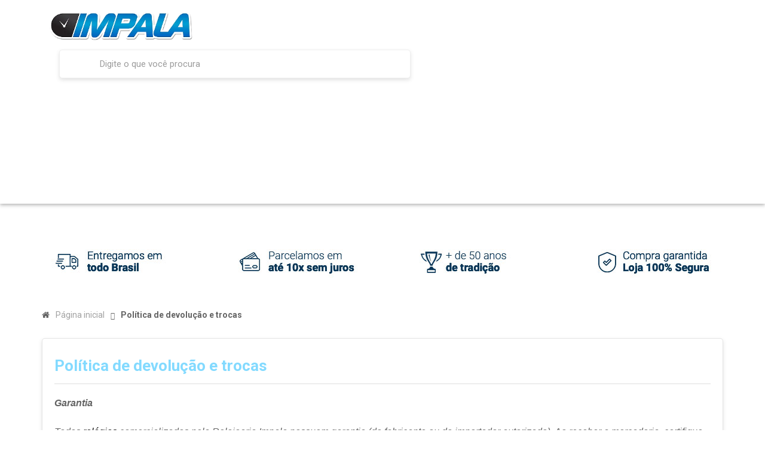

--- FILE ---
content_type: text/html; charset=utf-8
request_url: https://www.relojoariaimpala.com.br/pagina/politica-de-devolucao-e-trocas.html
body_size: 29480
content:

<!DOCTYPE html>
<html lang="pt-br">
  <head>
    <meta charset="utf-8">
    <meta content='width=device-width, initial-scale=1.0, maximum-scale=2.0' name='viewport' />
    <title>Política de devolução e trocas - Relojoaria Impala - Desde 1974 no ramo Relojoeiro </title>
    <meta http-equiv="X-UA-Compatible" content="IE=edge">
    <meta name="generator" content="Loja Integrada" />

    <link rel="dns-prefetch" href="https://cdn.awsli.com.br/">
    <link rel="preconnect" href="https://cdn.awsli.com.br/">
    <link rel="preconnect" href="https://fonts.googleapis.com">
    <link rel="preconnect" href="https://fonts.gstatic.com" crossorigin>

    
      <meta property="og:url" content="https://www.relojoariaimpala.com.br/pagina/politica-de-devolucao-e-trocas.html" />
      <meta property="og:type" content="website" />
      <meta property="og:site_name" content="Relojoaria Impala" />
      <meta property="og:locale" content="pt_BR" />
    

    
  
    <script>
      setTimeout(function() {
        if (typeof removePageLoading === 'function') {
          removePageLoading();
        };
      }, 7000);
    </script>
  



    

  <meta property="og:title" content="Relojoaria Impala" />
  
    <meta property="og:image" content="https://cdn.awsli.com.br/568/568258/logo/9ca4687324.png" />
  








  <meta name="robots" content="index, follow" />



    
      
        <link rel="shortcut icon" href="https://cdn.awsli.com.br/568/568258/favicon/749db2cbd5.png" />
      
      <link rel="icon" href="https://cdn.awsli.com.br/568/568258/favicon/749db2cbd5.png" sizes="192x192">
    
    
      <meta name="theme-color" content="#073557">
    

    
      <link rel="stylesheet" href="https://cdn.awsli.com.br/production/static/loja/estrutura/v1/css/all.min.css?v=bcd407c" type="text/css">
    
    <!--[if lte IE 8]><link rel="stylesheet" href="https://cdn.awsli.com.br/production/static/loja/estrutura/v1/css/ie-fix.min.css" type="text/css"><![endif]-->
    <!--[if lte IE 9]><style type="text/css">.lateral-fulbanner { position: relative; }</style><![endif]-->

    
      <link rel="stylesheet" href="https://cdn.awsli.com.br/production/static/loja/estrutura/v1/css/tema-escuro.min.css?v=bcd407c" type="text/css">
    

    
    <link href="https://fonts.googleapis.com/css2?family=Roboto:ital,wght@0,300;0,400;0,600;0,700;0,800;1,300;1,400;1,600;1,700&display=swap" rel="stylesheet">
    
    
      <link href="https://fonts.googleapis.com/css2?family=Roboto:wght@300;400;600;700&display=swap" rel="stylesheet">
    

    
      <link rel="stylesheet" href="https://cdn.awsli.com.br/production/static/loja/estrutura/v1/css/bootstrap-responsive.css?v=bcd407c" type="text/css">
      <link rel="stylesheet" href="https://cdn.awsli.com.br/production/static/loja/estrutura/v1/css/style-responsive.css?v=bcd407c">
    

    <link rel="stylesheet" href="/tema.css?v=20251125-123014">

    

    <script type="text/javascript">
      var LOJA_ID = 568258;
      var MEDIA_URL = "https://cdn.awsli.com.br/";
      var API_URL_PUBLIC = 'https://api.awsli.com.br/';
      
        var CARRINHO_PRODS = [];
      
      var ENVIO_ESCOLHIDO = 0;
      var ENVIO_ESCOLHIDO_CODE = 0;
      var CONTRATO_INTERNACIONAL = false;
      var CONTRATO_BRAZIL = !CONTRATO_INTERNACIONAL;
      var IS_STORE_ASYNC = true;
      var IS_CLIENTE_ANONIMO = false;
    </script>

    

    <!-- Editor Visual -->
    

    <script>
      

      const isPreview = JSON.parse(sessionStorage.getItem('preview', true));
      if (isPreview) {
        const url = location.href
        location.search === '' && url + (location.search = '?preview=None')
      }
    </script>

    
      <script src="https://cdn.awsli.com.br/production/static/loja/estrutura/v1/js/all.min.js?v=bcd407c"></script>
    
    <!-- HTML5 shim and Respond.js IE8 support of HTML5 elements and media queries -->
    <!--[if lt IE 9]>
      <script src="https://oss.maxcdn.com/html5shiv/3.7.2/html5shiv.min.js"></script>
      <script src="https://oss.maxcdn.com/respond/1.4.2/respond.min.js"></script>
    <![endif]-->

    <link rel="stylesheet" href="https://cdn.awsli.com.br/production/static/loja/estrutura/v1/css/slick.min.css" type="text/css">
    <script src="https://cdn.awsli.com.br/production/static/loja/estrutura/v1/js/slick.min.js?v=bcd407c"></script>
    <link rel="stylesheet" href="https://cdn.awsli.com.br/production/static/css/jquery.fancybox.min.css" type="text/css" />
    <script src="https://cdn.awsli.com.br/production/static/js/jquery/jquery.fancybox.pack.min.js"></script>

    
    

    
      
        <script>
  (function(i,s,o,g,r,a,m){i['GoogleAnalyticsObject']=r;i[r]=i[r]||function(){
  (i[r].q=i[r].q||[]).push(arguments)},i[r].l=1*new Date();a=s.createElement(o),
  m=s.getElementsByTagName(o)[0];a.async=1;a.src=g;m.parentNode.insertBefore(a,m)
  })(window,document,'script','//www.google-analytics.com/analytics.js','ga');

  ga('create', 'UA-140782913-1', document.domain.replace(/^(www|store|loja)\./,''));
  ga('require', 'displayfeatures');
  
  
  
  
  ga('send', 'pageview');
</script>

      
        
      
        <!-- Global site tag (gtag.js) - Google Analytics -->
<script async src="https://www.googletagmanager.com/gtag/js?l=LIgtagDataLayer&id=G-0CZFS39T6Z"></script>
<script>
  window.LIgtagDataLayer = window.LIgtagDataLayer || [];
  function LIgtag(){LIgtagDataLayer.push(arguments);}
  LIgtag('js', new Date());

  LIgtag('set', {
    'currency': 'BRL',
    'country': 'BR'
  });
  LIgtag('config', 'G-0CZFS39T6Z');
  LIgtag('config', 'AW-11146298959');

  if(window.performance) {
    var timeSincePageLoad = Math.round(performance.now());
    LIgtag('event', 'timing_complete', {
      'name': 'load',
      'time': timeSincePageLoad
    });
  }

  $(document).on('li_view_home', function(_, eventID) {
    LIgtag('event', 'view_home');
  });

  $(document).on('li_select_product', function(_, eventID, data) {
    LIgtag('event', 'select_item', data);
  });

  $(document).on('li_start_contact', function(_, eventID, value) {
    LIgtag('event', 'start_contact', {
      value
    });
  });

  $(document).on('li_view_catalog', function(_, eventID) {
    LIgtag('event', 'view_catalog');
  });

  $(document).on('li_search', function(_, eventID, search_term) {
    LIgtag('event', 'search', {
      search_term
    });
  });

  $(document).on('li_filter_products', function(_, eventID, data) {
    LIgtag('event', 'filter_products', data);
  });

  $(document).on('li_sort_products', function(_, eventID, value) {
    LIgtag('event', 'sort_products', {
      value
    });
  });

  $(document).on('li_view_product', function(_, eventID, item) {
    LIgtag('event', 'view_item', {
      items: [item]
    });
  });

  $(document).on('li_select_variation', function(_, eventID, data) {
    LIgtag('event', 'select_variation', data);
  });

  $(document).on('li_calculate_shipping', function(_, eventID, data) {
    LIgtag('event', 'calculate_shipping', {
      zipcode: data.zipcode
    });
  });

  $(document).on('li_view_cart', function(_, eventID, data) {
    LIgtag('event', 'view_cart', data);
  });

  $(document).on('li_add_to_cart', function(_, eventID, data) {
    LIgtag('event', 'add_to_cart', {
      items: data.items
    });
  });

  $(document).on('li_apply_coupon', function(_, eventID, value) {
    LIgtag('event', 'apply_coupon', {
      value
    });
  });

  $(document).on('li_change_quantity', function(_, eventID, item) {
    LIgtag('event', 'change_quantity', {
      items: [item]
    });
  });

  $(document).on('li_remove_from_cart', function(_, eventID, item) {
    LIgtag('event', 'remove_from_cart', {
      items: [item]
    });
  });

  $(document).on('li_return_home', function(_, eventID) {
    LIgtag('event', 'return_home');
  });

  $(document).on('li_view_checkout', function(_, eventID, data) {
    LIgtag('event', 'begin_checkout', data);
  });

  $(document).on('li_login', function(_, eventID) {
    LIgtag('event', 'login');
  });

  $(document).on('li_change_address', function(_, eventID, value) {
    LIgtag('event', 'change_address', {
      value
    });
  });

  $(document).on('li_change_shipping', function(_, eventID, data) {
    LIgtag('event', 'add_shipping_info', data);
  });

  $(document).on('li_change_payment', function(_, eventID, data) {
    LIgtag('event', 'add_payment_info', data);
  });

  $(document).on('li_start_purchase', function(_, eventID) {
    LIgtag('event', 'start_purchase');
  });

  $(document).on('li_checkout_error', function(_, eventID, value) {
    LIgtag('event', 'checkout_error', {
      value
    });
  });

  $(document).on('li_purchase', function(_, eventID, data) {
    LIgtag('event', 'purchase', data);

    
      LIgtag('event', 'conversion', {
        send_to: 'AW-11146298959/CGENCP2B7JcYEM-M_MIp',
        value: data.value,
        currency: data.currency,
        transaction_id: data.transaction_id
      });
    
  });
</script>
      
        <!-- Facebook Pixel Code -->
<script>
  !function(f,b,e,v,n,t,s)
  {if(f.fbq)return;n=f.fbq=function(){n.callMethod?
  n.callMethod.apply(n,arguments):n.queue.push(arguments)};
  if(!f._fbq)f._fbq=n;n.push=n;n.loaded=!0;n.version='2.0';
  n.queue=[];t=b.createElement(e);t.async=!0;
  t.src=v;s=b.getElementsByTagName(e)[0];
  s.parentNode.insertBefore(t,s)}(window, document,'script',
  'https://connect.facebook.net/en_US/fbevents.js');

  var has_meta_app = true,
    li_fb_user_data = {};

  try {
    var user_session_identifier = $.cookie('li_user_session_identifier');

    if (!user_session_identifier) {
      user_session_identifier = uuidv4();

      $.cookie('li_user_session_identifier', user_session_identifier, {
        path: '/'
      });
    };
  } catch (err) { }
  
  fbq('init', '2397953197149607', {
    country: 'br',
    external_id: user_session_identifier,
    ...li_fb_user_data
  }, {
    agent: 'li'
  });
  
  $(document).on('li_view_home', function(_, eventID) {
    fbq('track', 'PageView', {}, { eventID: eventID + '-PV' });
  
    fbq('trackCustom', 'ViewHome', {}, { eventID });
  });

  $(document).on('li_select_product', function(_, eventID, data) {
    var body = {
      content_ids: [data.item_sku],
      content_name: data.item_name
    };

    fbq('trackCustom', 'SelectItem', body, { eventID });
  });

  $(document).on('li_start_contact', function(_, eventID, value) {
    var body = {
      content_name: value
    };

    fbq('track', 'Contact', body, { eventID });
  });

  $(document).on('li_view_catalog', function(_, eventID) {
    fbq('track', 'PageView', {}, { eventID: eventID + '-PV' });
  
    fbq('trackCustom', 'ViewCatalog', {}, { eventID });
  });

  $(document).on('li_search', function(_, eventID, search_term) {
    var body = {
      search_string: search_term
    };

    fbq('track', 'Search', body, { eventID });
  });

  $(document).on('li_filter_products', function(_, eventID, data) {
    var body = {
      content_name: data.attribute_name + ':' + data.attribute_value
    };

    fbq('trackCustom', 'FilterProducts', body, { eventID });
  });

  $(document).on('li_sort_products', function(_, eventID, value) {
    var body = {
      content_name: value
    };

    fbq('trackCustom', 'SortProducts', body, { eventID });
  });

  $(document).on('li_view_product', function(_, eventID, item) {
    fbq('track', 'PageView', {}, { eventID: eventID + '-PV' });
  
    var body = {
      content_ids: [item.item_sku],
      content_category: item.item_category,
      content_name: item.item_name,
      content_type: item.item_type,
      currency: 'BRL',
      value: item.price
    };

    fbq('track', 'ViewContent', body, { eventID });
  });

  $(document).on('li_select_variation', function(_, eventID, data) {
    var body = {
      content_name: data.grid_name + ':' + data.variation_name
    };

    fbq('track', 'CustomizeProduct', body, { eventID });
  });

  $(document).on('li_calculate_shipping', function(_, eventID, data) {
    var body = {
      content_name: data.zipcode
    };

    fbq('trackCustom', 'CalculateShipping', body, { eventID });
  });

  $(document).on('li_view_buy_together', function(_, eventID, data) {
    var content_ids = $.map(data.items, function(item) {
      return item.item_sku;
    });

    var body = {
      content_ids,
      content_name: data.title
    };

    fbq('trackCustom', 'ViewBuyTogether', body, { eventID });
  });

  $(document).on('li_select_buy_together_variation', function(_, eventID, data) {
    var body = {
      content_name: data.grid_name + ':' + data.variation_name
    };

    fbq('track', 'CustomizeBuyTogetherProduct', body, { eventID });
  });

  $(document).on('li_view_cart', function(_, eventID, data) {
    fbq('track', 'PageView', {}, { eventID: eventID + '-PV' });
  
    var contents = $.map(data.items, function(item) {
      return {
        id: item.item_sku,
        quantity: item.quantity
      };
    });

    var body = {
      contents,
      content_type: 'product',
      currency: 'BRL',
      num_items: contents.length,
      value: data.value
    };

    fbq('trackCustom', 'ViewCart', body, { eventID });
  });

  $(document).on('li_add_to_cart', function(_, eventID, data) {
    var value = 0;

    var contents = $.map(data.items, function(item) {
      value += item.price * item.quantity;

      return {
        id: item.item_sku,
        quantity: item.quantity
      };
    });

    var body = {
      contents,
      content_type: 'product',
      currency: 'BRL',
      value
    };

    fbq('track', 'AddToCart', body, { eventID });
  });

  $(document).on('li_apply_coupon', function(_, eventID, value) {
    var body = {
      content_name: value
    };

    fbq('trackCustom', 'ApplyCoupon', body, { eventID });
  });

  $(document).on('li_change_quantity', function(_, eventID, item) {
    var body = {
      contents: [
        {
          id: item.item_id,
          quantity: item.quantity
        }
      ]
    };

    fbq('trackCustom', 'ChangeQuantity', body, { eventID });
  });

  $(document).on('li_remove_from_cart', function(_, eventID, item) {
    var body = {
      content_ids: [item.item_id]
    };

    fbq('trackCustom', 'RemoveFromCart', body, { eventID });
  });

  $(document).on('li_return_home', function(_, eventID) {
    fbq('trackCustom', 'ReturnHome', {}, { eventID });
  });

  $(document).on('li_view_checkout', function(_, eventID, data) {
    fbq('track', 'PageView', {}, { eventID: eventID + '-PV' });
  
    var contents = $.map(data.items, function(item) {
      return {
        id: item.item_sku,
        quantity: item.quantity
      };
    });

    var body = {
      contents,
      content_type: 'product',
      currency: 'BRL',
      num_items: contents.length,
      value: data.value
    };

    fbq('track', 'InitiateCheckout', body, { eventID });
  });

  $(document).on('li_login', function(_, eventID) {
    fbq('track', 'PageView', {}, { eventID: eventID + '-PV' });

    fbq('trackCustom', 'Login', {}, { eventID });
  });

  $(document).on('li_change_address', function(_, eventID, value) {
    var body = {
      content_name: value
    };

    fbq('trackCustom', 'ChangeAddress', body, { eventID });
  });

  $(document).on('li_change_shipping', function(_, eventID, data) {
    var contents = $.map(data.items, function(item) {
      return {
        id: item.item_sku,
        quantity: item.quantity
      };
    });

    var body = {
      contents,
      content_name: data.shipping_tier
    };

    fbq('trackCustom', 'AddShippingInfo', body, { eventID });
  });

  $(document).on('li_change_payment', function(_, eventID, data) {
    var contents = $.map(data.items, function(item) {
      return {
        id: item.item_sku,
        quantity: item.quantity
      };
    });

    var body = {
      contents,
      content_name: data.payment_type
    };

    fbq('track', 'AddPaymentInfo', body, { eventID });
  });

  $(document).on('li_start_purchase', function(_, eventID) {
    fbq('trackCustom', 'StartPurchase', {}, { eventID });
  });

  $(document).on('li_checkout_error', function(_, eventID, value) {
    var body = {
      content_name: value
    };

    fbq('trackCustom', 'CheckoutError', body, { eventID });
  });

  $(document).on('li_purchase', function(_, eventID, data) {
    var contents = $.map(data.items, function(item) {
      return {
        id: item.item_sku,
        quantity: item.quantity
      };
    });

    var body = {
      contents,
      content_type: 'product',
      currency: 'BRL',
      num_items: contents.length,
      value: data.total_value,
      order_id: data.transaction_id
    };

    fbq('track', 'Purchase', body, { eventID });
  });
  
  $(document).on('li_view_page', function(_, eventID) {
    fbq('track', 'PageView', {}, { eventID: eventID + '-PV' });
  });

  $(document).on('li_view_purchase', function(_, eventID) {
    fbq('track', 'PageView', {}, { eventID: eventID + '-PV' });
  });

  $(document).on('li_view_wishlist', function(_, eventID) {
    fbq('track', 'PageView', {}, { eventID: eventID + '-PV' });
  });

  $(document).on('li_view_orders', function(_, eventID) {
    fbq('track', 'PageView', {}, { eventID: eventID + '-PV' });
  });

  $(document).on('li_view_account', function(_, eventID) {
    fbq('track', 'PageView', {}, { eventID: eventID + '-PV' });
  });

  $(document).on('li_view_others', function(_, eventID) {
    fbq('track', 'PageView', {}, { eventID: eventID + '-PV' });
  });
</script>
<noscript>
  <img height="1" width="1" style="display:none" 
       src="https://www.facebook.com/tr?id=2397953197149607&ev=PageView&noscript=1"/>
</noscript>
<!-- End Facebook Pixel Code -->
      
        
      
    

    
<script>
  var url = '/_events/api/setEvent';

  var sendMetrics = function(event, user = {}) {
    var unique_identifier = uuidv4();

    try {
      var data = {
        request: {
          id: unique_identifier,
          environment: 'production'
        },
        store: {
          id: 568258,
          name: 'Relojoaria Impala',
          test_account: false,
          has_meta_app: window.has_meta_app ?? false,
          li_search: true
        },
        device: {
          is_mobile: /Mobi/.test(window.navigator.userAgent),
          user_agent: window.navigator.userAgent,
          ip: '###device_ip###'
        },
        page: {
          host: window.location.hostname,
          path: window.location.pathname,
          search: window.location.search,
          type: 'page',
          title: document.title,
          referrer: document.referrer
        },
        timestamp: '###server_timestamp###',
        user_timestamp: new Date().toISOString(),
        event,
        origin: 'store'
      };

      if (window.performance) {
        var [timing] = window.performance.getEntriesByType('navigation');

        data['time'] = {
          server_response: Math.round(timing.responseStart - timing.requestStart)
        };
      }

      var _user = {},
          user_email_cookie = $.cookie('user_email'),
          user_data_cookie = $.cookie('LI-UserData');

      if (user_email_cookie) {
        var user_email = decodeURIComponent(user_email_cookie);

        _user['email'] = user_email;
      }

      if (user_data_cookie) {
        var user_data = JSON.parse(user_data_cookie);

        _user['logged'] = user_data.logged;
        _user['id'] = user_data.id ?? undefined;
      }

      $.each(user, function(key, value) {
        _user[key] = value;
      });

      if (!$.isEmptyObject(_user)) {
        data['user'] = _user;
      }

      try {
        var session_identifier = $.cookie('li_session_identifier');

        if (!session_identifier) {
          session_identifier = uuidv4();
        };

        var expiration_date = new Date();

        expiration_date.setTime(expiration_date.getTime() + (30 * 60 * 1000)); // 30 minutos

        $.cookie('li_session_identifier', session_identifier, {
          expires: expiration_date,
          path: '/'
        });

        data['session'] = {
          id: session_identifier
        };
      } catch (err) { }

      try {
        var user_session_identifier = $.cookie('li_user_session_identifier');

        if (!user_session_identifier) {
          user_session_identifier = uuidv4();

          $.cookie('li_user_session_identifier', user_session_identifier, {
            path: '/'
          });
        };

        data['user_session'] = {
          id: user_session_identifier
        };
      } catch (err) { }

      var _cookies = {},
          fbc = $.cookie('_fbc'),
          fbp = $.cookie('_fbp');

      if (fbc) {
        _cookies['fbc'] = fbc;
      }

      if (fbp) {
        _cookies['fbp'] = fbp;
      }

      if (!$.isEmptyObject(_cookies)) {
        data['session']['cookies'] = _cookies;
      }

      try {
        var ab_test_cookie = $.cookie('li_ab_test_running');

        if (ab_test_cookie) {
          var ab_test = JSON.parse(atob(ab_test_cookie));

          if (ab_test.length) {
            data['store']['ab_test'] = ab_test;
          }
        }
      } catch (err) { }

      var _utm = {};

      $.each(sessionStorage, function(key, value) {
        if (key.startsWith('utm_')) {
          var name = key.split('_')[1];

          _utm[name] = value;
        }
      });

      if (!$.isEmptyObject(_utm)) {
        data['session']['utm'] = _utm;
      }

      var controller = new AbortController();

      setTimeout(function() {
        controller.abort();
      }, 5000);

      fetch(url, {
        keepalive: true,
        method: 'POST',
        headers: {
          'Content-Type': 'application/json'
        },
        body: JSON.stringify({ data }),
        signal: controller.signal
      });
    } catch (err) { }

    return unique_identifier;
  }
</script>

    
<script>
  (function() {
    var initABTestHandler = function() {
      try {
        if ($.cookie('li_ab_test_running')) {
          return
        };
        var running_tests = [];

        
        
        
        

        var running_tests_to_cookie = JSON.stringify(running_tests);
        running_tests_to_cookie = btoa(running_tests_to_cookie);
        $.cookie('li_ab_test_running', running_tests_to_cookie, {
          path: '/'
        });

        
        if (running_tests.length > 0) {
          setTimeout(function() {
            $.ajax({
              url: "/conta/status"
            });
          }, 500);
        };

      } catch (err) { }
    }
    setTimeout(initABTestHandler, 500);
  }());
</script>

    
<script>
  $(function() {
    // Clicar em um produto
    $('.listagem-item').click(function() {
      var row, column;

      var $list = $(this).closest('[data-produtos-linha]'),
          index = $(this).closest('li').index();

      if($list.find('.listagem-linha').length === 1) {
        var productsPerRow = $list.data('produtos-linha');

        row = Math.floor(index / productsPerRow) + 1;
        column = (index % productsPerRow) + 1;
      } else {
        row = $(this).closest('.listagem-linha').index() + 1;
        column = index + 1;
      }

      var body = {
        item_id: $(this).attr('data-id'),
        item_sku: $(this).find('.produto-sku').text(),
        item_name: $(this).find('.nome-produto').text().trim(),
        item_row: row,
        item_column: column
      };

      var eventID = sendMetrics({
        type: 'event',
        name: 'select_product',
        data: body
      });

      $(document).trigger('li_select_product', [eventID, body]);
    });

    // Clicar no "Fale Conosco"
    $('#modalContato').on('show', function() {
      var value = 'Fale Conosco';

      var eventID = sendMetrics({
        type: 'event',
        name: 'start_contact',
        data: { text: value }
      });

      $(document).trigger('li_start_contact', [eventID, value]);
    });

    // Clicar no WhatsApp
    $('.li-whatsapp a').click(function() {
      var value = 'WhatsApp';

      var eventID = sendMetrics({
        type: 'event',
        name: 'start_contact',
        data: { text: value }
      });

      $(document).trigger('li_start_contact', [eventID, value]);
    });

    
      var value = 'Política de devolução e trocas';

      var eventID = sendMetrics({
        type: 'pageview',
        name: 'view_page',
        data: { text: value }
      });

      $(document).trigger('li_view_page', [eventID, value]);
    
  });
</script>


    
	<!-- google verification -->
  
      <meta name="google-site-verification" content="Opp0ExF_s0s2tVbGyNlBsBE2RDeUUldqKvjsPaUmsLg" />
  

	<!-- Mercado Pago -->
  
      <script src="https://www.mercadopago.com/v2/security.js" view="home"></script>
  

	<!-- lojaintegrada-google-shopping -->
  
      <meta name="google-site-verification" content="Opp0ExF_s0s2tVbGyNlBsBE2RDeUUldqKvjsPaUmsLg" />
  


    
      
        <link href="//cdn.awsli.com.br/temasv2/698/__theme_custom.css?v=1643645227" rel="stylesheet" type="text/css">
<script src="//cdn.awsli.com.br/temasv2/698/__theme_custom.js?v=1643645227"></script>
      
    

    

    

    
  <link rel="manifest" href="/manifest.json" />




  </head>
  <body class="pagina-pagina tema-transparente  ">
    <div id="fb-root"></div>
    
  
    <div id="full-page-loading">
      <div class="conteiner" style="height: 100%;">
        <div class="loading-placeholder-content">
          <div class="loading-placeholder-effect loading-placeholder-header"></div>
          <div class="loading-placeholder-effect loading-placeholder-body"></div>
        </div>
      </div>
      <script>
        var is_full_page_loading = true;
        function removePageLoading() {
          if (is_full_page_loading) {
            try {
              $('#full-page-loading').remove();
            } catch(e) {}
            try {
              var div_loading = document.getElementById('full-page-loading');
              if (div_loading) {
                div_loading.remove();
              };
            } catch(e) {}
            is_full_page_loading = false;
          };
        };
        $(function() {
          setTimeout(function() {
            removePageLoading();
          }, 1);
        });
      </script>
      <style>
        #full-page-loading { position: fixed; z-index: 9999999; margin: auto; top: 0; left: 0; bottom: 0; right: 0; }
        #full-page-loading:before { content: ''; display: block; position: fixed; top: 0; left: 0; width: 100%; height: 100%; background: rgba(255, 255, 255, .98); background: radial-gradient(rgba(255, 255, 255, .99), rgba(255, 255, 255, .98)); }
        .loading-placeholder-content { height: 100%; display: flex; flex-direction: column; position: relative; z-index: 1; }
        .loading-placeholder-effect { background-color: #F9F9F9; border-radius: 5px; width: 100%; animation: pulse-loading 1.5s cubic-bezier(0.4, 0, 0.6, 1) infinite; }
        .loading-placeholder-content .loading-placeholder-body { flex-grow: 1; margin-bottom: 30px; }
        .loading-placeholder-content .loading-placeholder-header { height: 20%; min-height: 100px; max-height: 200px; margin: 30px 0; }
        @keyframes pulse-loading{50%{opacity:.3}}
      </style>
    </div>
  



    
      
        


<div class="barra-inicial fundo-secundario">
  <div class="conteiner">
    <div class="row-fluid">
      <div class="lista-redes span3 hidden-phone">
        
          <ul>
            
              <li>
                <a href="https://facebook.com/renanrelojoariaimpala" target="_blank" aria-label="Siga nos no Facebook"><i class="icon-facebook"></i></a>
              </li>
            
            
            
            
              <li>
                <a href="https://youtube.com.br/@aconfrariadorelogio" target="_blank" aria-label="Siga nos no Youtube"><i class="icon-youtube"></i></a>
              </li>
            
            
              <li>
                <a href="https://instagram.com/relojoariaimpala" target="_blank" aria-label="Siga nos no Instagram"><i class="icon-instagram"></i></a>
              </li>
            
            
            
              <li>
                <a href="https://blog.relojoariaimpala.com.br" target="_blank" rel="noopener" aria-label="Acesse nosso Blog"><i class="icon-bold"></i></a>
              </li>
            
          </ul>
        
      </div>
      <div class="canais-contato span9">
        <ul>
          <li class="hidden-phone">
            <a href="#modalContato" data-toggle="modal" data-target="#modalContato">
              <i class="icon-comment"></i>
              Fale Conosco
            </a>
          </li>
          
            <li>
              <span>
                <i class="icon-phone"></i>Telefone: (11) 3209-8228
              </span>
            </li>
          
          
            <li class="tel-whatsapp">
              <span>
                <i class="fa fa-whatsapp"></i>Whatsapp: (11) 97469-1032
              </span>
            </li>
          
          
        </ul>
      </div>
    </div>
  </div>
</div>

      
    

    <div class="conteiner-principal">
      
        
          
<div id="cabecalho">

  <div class="atalhos-mobile visible-phone fundo-secundario borda-principal">
    <ul>

      <li><a href="https://www.relojoariaimpala.com.br/" class="icon-home"> </a></li>
      
      <li class="fundo-principal"><a href="https://www.relojoariaimpala.com.br/carrinho/index" class="icon-shopping-cart"> </a></li>
      
      
        <li class="menu-user-logged" style="display: none;"><a href="https://www.relojoariaimpala.com.br/conta/logout" class="icon-signout menu-user-logout"> </a></li>
      
      
      <li><a href="https://www.relojoariaimpala.com.br/conta/index" class="icon-user"> </a></li>
      
      <li class="vazia"><span>&nbsp;</span></li>

    </ul>
  </div>

  <div class="conteiner">
    <div class="row-fluid">
      <div class="span3">
        <h2 class="logo cor-secundaria">
          <a href="https://www.relojoariaimpala.com.br/" title="Relojoaria Impala">
            
            <img src="https://cdn.awsli.com.br/400x300/568/568258/logo/9ca4687324.png" alt="Relojoaria Impala" />
            
          </a>
        </h2>


      </div>

      <div class="conteudo-topo span9">
        <div class="superior row-fluid hidden-phone">
          <div class="span8">
            
              
                <div class="btn-group menu-user-logged" style="display: none;">
                  <a href="https://www.relojoariaimpala.com.br/conta/index" class="botao secundario pequeno dropdown-toggle" data-toggle="dropdown">
                    Olá, <span class="menu-user-name"></span>
                    <span class="icon-chevron-down"></span>
                  </a>
                  <ul class="dropdown-menu">
                    <li>
                      <a href="https://www.relojoariaimpala.com.br/conta/index" title="Minha conta">Minha conta</a>
                    </li>
                    
                      <li>
                        <a href="https://www.relojoariaimpala.com.br/conta/pedido/listar" title="Minha conta">Meus pedidos</a>
                      </li>
                    
                    <li>
                      <a href="https://www.relojoariaimpala.com.br/conta/favorito/listar" title="Meus favoritos">Meus favoritos</a>
                    </li>
                    <li>
                      <a href="https://www.relojoariaimpala.com.br/conta/logout" title="Sair" class="menu-user-logout">Sair</a>
                    </li>
                  </ul>
                </div>
              
              
                <a href="https://www.relojoariaimpala.com.br/conta/login" class="bem-vindo cor-secundaria menu-user-welcome">
                  Bem-vindo, <span class="cor-principal">identifique-se</span> para fazer pedidos
                </a>
              
            
          </div>
          <div class="span4">
            <ul class="acoes-conta borda-alpha">
              
                <li>
                  <i class="icon-list fundo-principal"></i>
                  <a href="https://www.relojoariaimpala.com.br/conta/pedido/listar" class="cor-secundaria">Meus Pedidos</a>
                </li>
              
              
                <li>
                  <i class="icon-user fundo-principal"></i>
                  <a href="https://www.relojoariaimpala.com.br/conta/index" class="cor-secundaria">Minha Conta</a>
                </li>
              
            </ul>
          </div>
        </div>

        <div class="inferior row-fluid ">
          <div class="span8 busca-mobile">
            <a href="javascript:;" class="atalho-menu visible-phone icon-th botao principal"> </a>

            <div class="busca borda-alpha">
              <form id="form-buscar" action="/buscar" method="get">
                <input id="auto-complete" type="text" name="q" placeholder="Digite o que você procura" value="" autocomplete="off" maxlength="255" />
                <button class="botao botao-busca icon-search fundo-secundario" aria-label="Buscar"></button>
              </form>
            </div>

          </div>

          
            <div class="span4 hidden-phone">
              

  <div class="carrinho vazio">
    
      <a href="https://www.relojoariaimpala.com.br/carrinho/index">
        <i class="icon-shopping-cart fundo-principal"></i>
        <strong class="qtd-carrinho titulo cor-secundaria" style="display: none;">0</strong>
        <span style="display: none;">
          
            <b class="titulo cor-secundaria"><span>Meu Carrinho</span></b>
          
          <span class="cor-secundaria">Produtos adicionados</span>
        </span>
        
          <span class="titulo cor-secundaria vazio-text">Carrinho vazio</span>
        
      </a>
    
    <div class="carrinho-interno-ajax"></div>
  </div>
  
<div class="minicart-placeholder" style="display: none;">
  <div class="carrinho-interno borda-principal">
    <ul>
      <li class="minicart-item-modelo">
        
          <div class="preco-produto com-promocao destaque-preco ">
            <div>
              <s class="preco-venda">
                R$ --PRODUTO_PRECO_DE--
              </s>
              <strong class="preco-promocional cor-principal">
                R$ --PRODUTO_PRECO_POR--
              </strong>
            </div>
          </div>
        
        <a data-href="--PRODUTO_URL--" class="imagem-produto">
          <img data-src="https://cdn.awsli.com.br/64x64/--PRODUTO_IMAGEM--" alt="--PRODUTO_NOME--" />
        </a>
        <a data-href="--PRODUTO_URL--" class="nome-produto cor-secundaria">
          --PRODUTO_NOME--
        </a>
        <div class="produto-sku hide">--PRODUTO_SKU--</div>
      </li>
    </ul>
    <div class="carrinho-rodape">
      <span class="carrinho-info">
        
          <i>--CARRINHO_QUANTIDADE-- produto no carrinho</i>
        
        
          
            <span class="carrino-total">
              Total: <strong class="titulo cor-principal">R$ --CARRINHO_TOTAL_ITENS--</strong>
            </span>
          
        
      </span>
      <a href="https://www.relojoariaimpala.com.br/carrinho/index" class="botao principal">
        
          <i class="icon-shopping-cart"></i>Ir para o carrinho
        
      </a>
    </div>
  </div>
</div>



            </div>
          
        </div>

      </div>
    </div>
    


  
    
      
<div class="menu superior">
  <ul class="nivel-um">
    


    

  


    
      <li class="categoria-id-23898145  borda-principal">
        <a href="https://www.relojoariaimpala.com.br/black-friday" title="SALE">
          <strong class="titulo cor-secundaria">SALE</strong>
          
        </a>
        
      </li>
    
      <li class="categoria-id-23161394  borda-principal">
        <a href="https://www.relojoariaimpala.com.br/avi-8" title="AVI-8">
          <strong class="titulo cor-secundaria">AVI-8</strong>
          
        </a>
        
      </li>
    
      <li class="categoria-id-2993991 com-filho borda-principal">
        <a href="https://www.relojoariaimpala.com.br/bulova" title="Bulova">
          <strong class="titulo cor-secundaria">Bulova</strong>
          
            <i class="icon-chevron-down fundo-secundario"></i>
          
        </a>
        
          <ul class="nivel-dois borda-alpha">
            

  <li class="categoria-id-19828669 ">
    <a href="https://www.relojoariaimpala.com.br/bulova-archives-series" title="Bulova Archives Series">
      
      Bulova Archives Series
    </a>
    
  </li>

  <li class="categoria-id-2993996 ">
    <a href="https://www.relojoariaimpala.com.br/automatico-bulova" title="Bulova Automático">
      
      Bulova Automático
    </a>
    
  </li>

  <li class="categoria-id-11014811 ">
    <a href="https://www.relojoariaimpala.com.br/bulova-curv" title="Bulova Curv">
      
      Bulova Curv
    </a>
    
  </li>

  <li class="categoria-id-12553669 ">
    <a href="https://www.relojoariaimpala.com.br/bulova-feminino" title="Bulova Feminino">
      
      Bulova Feminino
    </a>
    
  </li>

  <li class="categoria-id-17637540 ">
    <a href="https://www.relojoariaimpala.com.br/bulova-grammy-awards" title="Bulova Grammy Awards">
      
      Bulova Grammy Awards
    </a>
    
  </li>

  <li class="categoria-id-8616021 ">
    <a href="https://www.relojoariaimpala.com.br/bulova-joseph-collection" title="Bulova Joseph Collection">
      
      Bulova Joseph Collection
    </a>
    
  </li>

  <li class="categoria-id-20290009 ">
    <a href="https://www.relojoariaimpala.com.br/latin-grammy" title="Bulova Latin Grammy">
      
      Bulova Latin Grammy
    </a>
    
  </li>

  <li class="categoria-id-10394172 ">
    <a href="https://www.relojoariaimpala.com.br/bulova-marine-star" title="Bulova Marine Star">
      
      Bulova Marine Star
    </a>
    
  </li>

  <li class="categoria-id-3030619 ">
    <a href="https://www.relojoariaimpala.com.br/precisionist" title="Bulova Precisionist">
      
      Bulova Precisionist
    </a>
    
  </li>

  <li class="categoria-id-23337690 ">
    <a href="https://www.relojoariaimpala.com.br/bulova-prestige" title="Bulova Prestige">
      
      Bulova Prestige
    </a>
    
  </li>

  <li class="categoria-id-3472069 ">
    <a href="https://www.relojoariaimpala.com.br/bulova-quartz" title="Bulova Quartz">
      
      Bulova Quartz
    </a>
    
  </li>

  <li class="categoria-id-23009195 ">
    <a href="https://www.relojoariaimpala.com.br/racer-23009195" title="Bulova Racer">
      
      Bulova Racer
    </a>
    
  </li>

  <li class="categoria-id-7156039 ">
    <a href="https://www.relojoariaimpala.com.br/bulova-sinatra" title="Bulova Sinatra">
      
      Bulova Sinatra
    </a>
    
  </li>


          </ul>
        
      </li>
    
      <li class="categoria-id-3071887 com-filho borda-principal">
        <a href="https://www.relojoariaimpala.com.br/casio" title="Casio">
          <strong class="titulo cor-secundaria">Casio</strong>
          
            <i class="icon-chevron-down fundo-secundario"></i>
          
        </a>
        
          <ul class="nivel-dois borda-alpha">
            

  <li class="categoria-id-22786011 ">
    <a href="https://www.relojoariaimpala.com.br/casio-duro" title="Casio Duro">
      
      Casio Duro
    </a>
    
  </li>

  <li class="categoria-id-3074976 ">
    <a href="https://www.relojoariaimpala.com.br/edifice" title="Edifice">
      
      Edifice
    </a>
    
  </li>

  <li class="categoria-id-3058215 com-filho">
    <a href="https://www.relojoariaimpala.com.br/g-shock" title="G-Shock">
      
        <i class="icon-chevron-right fundo-secundario"></i>
      
      G-Shock
    </a>
    
      <ul class="nivel-tres">
        
          

  <li class="categoria-id-19512402 ">
    <a href="https://www.relojoariaimpala.com.br/anniversary" title="40th anniversary">
      
      40th anniversary
    </a>
    
  </li>

  <li class="categoria-id-18466083 ">
    <a href="https://www.relojoariaimpala.com.br/fullmetal" title="Full Metal">
      
      Full Metal
    </a>
    
  </li>

  <li class="categoria-id-22929921 ">
    <a href="https://www.relojoariaimpala.com.br/g-lide-22929921" title="G-Lide">
      
      G-Lide
    </a>
    
  </li>

  <li class="categoria-id-18430256 ">
    <a href="https://www.relojoariaimpala.com.br/g-metal" title="G Metal">
      
      G Metal
    </a>
    
  </li>

  <li class="categoria-id-18430264 ">
    <a href="https://www.relojoariaimpala.com.br/gravitymasterr" title="Gravitymaster">
      
      Gravitymaster
    </a>
    
  </li>

  <li class="categoria-id-18450784 ">
    <a href="https://www.relojoariaimpala.com.br/g-shock-feminino" title="G-Shock Feminino">
      
      G-Shock Feminino
    </a>
    
  </li>

  <li class="categoria-id-18430273 com-filho">
    <a href="https://www.relojoariaimpala.com.br/squad" title="G-Squad">
      
        <i class="icon-chevron-right fundo-secundario"></i>
      
      G-Squad
    </a>
    
      <ul class="nivel-tres">
        
          

  <li class="categoria-id-23136636 ">
    <a href="https://www.relojoariaimpala.com.br/dw-h5600" title="DW-H5600">
      
      DW-H5600
    </a>
    
  </li>

  <li class="categoria-id-23136642 ">
    <a href="https://www.relojoariaimpala.com.br/gba-900" title="GBA-900">
      
      GBA-900
    </a>
    
  </li>

  <li class="categoria-id-23136638 ">
    <a href="https://www.relojoariaimpala.com.br/gbd-200" title="GBD-200">
      
      GBD-200
    </a>
    
  </li>

  <li class="categoria-id-23136640 ">
    <a href="https://www.relojoariaimpala.com.br/gbd-300" title="GBD-300">
      
      GBD-300
    </a>
    
  </li>

  <li class="categoria-id-23136635 ">
    <a href="https://www.relojoariaimpala.com.br/gbd-h2000" title="GBD-H2000">
      
      GBD-H2000
    </a>
    
  </li>

  <li class="categoria-id-23136639 ">
    <a href="https://www.relojoariaimpala.com.br/gmd-b300" title="GMD-B300">
      
      GMD-B300
    </a>
    
  </li>


        
      </ul>
    
  </li>

  <li class="categoria-id-18465953 ">
    <a href="https://www.relojoariaimpala.com.br/gsteel" title="G Steel">
      
      G Steel
    </a>
    
  </li>

  <li class="categoria-id-22934234 ">
    <a href="https://www.relojoariaimpala.com.br/mudman-22934234" title="Mudman">
      
      Mudman
    </a>
    
  </li>

  <li class="categoria-id-18430257 ">
    <a href="https://www.relojoariaimpala.com.br/mudmaster" title="Mudmaster">
      
      Mudmaster
    </a>
    
  </li>

  <li class="categoria-id-18430268 ">
    <a href="https://www.relojoariaimpala.com.br/rangemann" title="Rangeman">
      
      Rangeman
    </a>
    
  </li>

  <li class="categoria-id-23033274 ">
    <a href="https://www.relojoariaimpala.com.br/the-king" title="The King">
      
      The King
    </a>
    
  </li>


        
      </ul>
    
  </li>

  <li class="categoria-id-3571002 ">
    <a href="https://www.relojoariaimpala.com.br/vintage" title="Vintage">
      
      Vintage
    </a>
    
  </li>


          </ul>
        
      </li>
    
      <li class="categoria-id-2967161 com-filho borda-principal">
        <a href="https://www.relojoariaimpala.com.br/citizen" title="Citizen">
          <strong class="titulo cor-secundaria">Citizen</strong>
          
            <i class="icon-chevron-down fundo-secundario"></i>
          
        </a>
        
          <ul class="nivel-dois borda-alpha">
            

  <li class="categoria-id-2990168 ">
    <a href="https://www.relojoariaimpala.com.br/aqualand" title="Aqualand">
      
      Aqualand
    </a>
    
  </li>

  <li class="categoria-id-2967177 ">
    <a href="https://www.relojoariaimpala.com.br/automatico" title="Automático">
      
      Automático
    </a>
    
  </li>

  <li class="categoria-id-23210624 ">
    <a href="https://www.relojoariaimpala.com.br/citizen-feminino" title="Citizen Feminino">
      
      Citizen Feminino
    </a>
    
  </li>

  <li class="categoria-id-3777591 ">
    <a href="https://www.relojoariaimpala.com.br/citizen-quartz-bateria" title="Citizen Quartz (Bateria)">
      
      Citizen Quartz (Bateria)
    </a>
    
  </li>

  <li class="categoria-id-3054217 ">
    <a href="https://www.relojoariaimpala.com.br/eco-drive" title="Eco Drive">
      
      Eco Drive
    </a>
    
  </li>

  <li class="categoria-id-17481408 ">
    <a href="https://www.relojoariaimpala.com.br/promaster" title="Promaster">
      
      Promaster
    </a>
    
  </li>

  <li class="categoria-id-23210344 ">
    <a href="https://www.relojoariaimpala.com.br/tsuki-yomi" title="Tsuki-yomi">
      
      Tsuki-yomi
    </a>
    
  </li>

  <li class="categoria-id-23140958 ">
    <a href="https://www.relojoariaimpala.com.br/tsuyosa" title="Tsuyosa">
      
      Tsuyosa
    </a>
    
  </li>


          </ul>
        
      </li>
    
      <li class="categoria-id-2076295 com-filho borda-principal">
        <a href="https://www.relojoariaimpala.com.br/seiko" title="Seiko">
          <strong class="titulo cor-secundaria">Seiko</strong>
          
            <i class="icon-chevron-down fundo-secundario"></i>
          
        </a>
        
          <ul class="nivel-dois borda-alpha">
            

  <li class="categoria-id-17060441 ">
    <a href="https://www.relojoariaimpala.com.br/king-seiko" title="King Seiko">
      
      King Seiko
    </a>
    
  </li>

  <li class="categoria-id-2079790 ">
    <a href="https://www.relojoariaimpala.com.br/seiko-5" title="Seiko 5">
      
      Seiko 5
    </a>
    
  </li>

  <li class="categoria-id-3722299 ">
    <a href="https://www.relojoariaimpala.com.br/new-seiko-5-sports" title="Seiko 5 Sports">
      
      Seiko 5 Sports
    </a>
    
  </li>

  <li class="categoria-id-3346020 ">
    <a href="https://www.relojoariaimpala.com.br/seiko-automatico" title="Seiko Automático">
      
      Seiko Automático
    </a>
    
  </li>

  <li class="categoria-id-8321419 ">
    <a href="https://www.relojoariaimpala.com.br/seiko-feminino" title="Seiko Feminino">
      
      Seiko Feminino
    </a>
    
  </li>

  <li class="categoria-id-15679884 com-filho">
    <a href="https://www.relojoariaimpala.com.br/presage" title="Seiko Presage">
      
        <i class="icon-chevron-right fundo-secundario"></i>
      
      Seiko Presage
    </a>
    
      <ul class="nivel-tres">
        
          

  <li class="categoria-id-15868218 ">
    <a href="https://www.relojoariaimpala.com.br/arita" title="Arita">
      
      Arita
    </a>
    
  </li>

  <li class="categoria-id-22616557 ">
    <a href="https://www.relojoariaimpala.com.br/presage-classic" title="Classic">
      
      Classic
    </a>
    
  </li>

  <li class="categoria-id-15679916 ">
    <a href="https://www.relojoariaimpala.com.br/cocktail-time" title="Cocktail Time">
      
      Cocktail Time
    </a>
    
  </li>

  <li class="categoria-id-16238747 ">
    <a href="https://www.relojoariaimpala.com.br/enamel" title="Enamel">
      
      Enamel
    </a>
    
  </li>

  <li class="categoria-id-15858445 ">
    <a href="https://www.relojoariaimpala.com.br/sharp-edged" title="Sharp Edged">
      
      Sharp Edged
    </a>
    
  </li>

  <li class="categoria-id-16166471 ">
    <a href="https://www.relojoariaimpala.com.br/style-60s" title="Style 60`s">
      
      Style 60`s
    </a>
    
  </li>

  <li class="categoria-id-17549039 ">
    <a href="https://www.relojoariaimpala.com.br/urushi" title="Urushi">
      
      Urushi
    </a>
    
  </li>

  <li class="categoria-id-15858147 ">
    <a href="https://www.relojoariaimpala.com.br/zen-garden" title="Zen Garden">
      
      Zen Garden
    </a>
    
  </li>


        
      </ul>
    
  </li>

  <li class="categoria-id-6244326 com-filho">
    <a href="https://www.relojoariaimpala.com.br/seiko-prospex" title="Seiko Prospex">
      
        <i class="icon-chevron-right fundo-secundario"></i>
      
      Seiko Prospex
    </a>
    
      <ul class="nivel-tres">
        
          

  <li class="categoria-id-15071406 ">
    <a href="https://www.relojoariaimpala.com.br/62-mas" title="62 MAS">
      
      62 MAS
    </a>
    
  </li>

  <li class="categoria-id-15071375 ">
    <a href="https://www.relojoariaimpala.com.br/alpinist" title="ALPINIST">
      
      ALPINIST
    </a>
    
  </li>

  <li class="categoria-id-15208385 ">
    <a href="https://www.relojoariaimpala.com.br/arnie" title="ARNIE">
      
      ARNIE
    </a>
    
  </li>

  <li class="categoria-id-15071442 ">
    <a href="https://www.relojoariaimpala.com.br/babay" title="BABY MM">
      
      BABY MM
    </a>
    
  </li>

  <li class="categoria-id-15071440 ">
    <a href="https://www.relojoariaimpala.com.br/marine-master" title="MARINE MASTER">
      
      MARINE MASTER
    </a>
    
  </li>

  <li class="categoria-id-15071336 ">
    <a href="https://www.relojoariaimpala.com.br/monster" title="MONSTER">
      
      MONSTER
    </a>
    
  </li>

  <li class="categoria-id-23177424 ">
    <a href="https://www.relojoariaimpala.com.br/polygonal" title="POLYGONAL">
      
      POLYGONAL
    </a>
    
  </li>

  <li class="categoria-id-15071333 ">
    <a href="https://www.relojoariaimpala.com.br/samurai" title="SAMURAI">
      
      SAMURAI
    </a>
    
  </li>

  <li class="categoria-id-15492719 ">
    <a href="https://www.relojoariaimpala.com.br/shogun" title="SHOGUN">
      
      SHOGUN
    </a>
    
  </li>

  <li class="categoria-id-15288010 ">
    <a href="https://www.relojoariaimpala.com.br/kinetic-solar" title="SOLAR">
      
      SOLAR
    </a>
    
  </li>

  <li class="categoria-id-16741109 ">
    <a href="https://www.relojoariaimpala.com.br/speed-timer" title="SPEED TIMER">
      
      SPEED TIMER
    </a>
    
  </li>

  <li class="categoria-id-15071405 ">
    <a href="https://www.relojoariaimpala.com.br/sumo" title="SUMO">
      
      SUMO
    </a>
    
  </li>

  <li class="categoria-id-15154710 ">
    <a href="https://www.relojoariaimpala.com.br/tuna" title="TUNA">
      
      TUNA
    </a>
    
  </li>

  <li class="categoria-id-15071309 ">
    <a href="https://www.relojoariaimpala.com.br/turtle" title="TURTLE">
      
      TURTLE
    </a>
    
  </li>

  <li class="categoria-id-15071339 ">
    <a href="https://www.relojoariaimpala.com.br/willard" title="WILLARD">
      
      WILLARD
    </a>
    
  </li>


        
      </ul>
    
  </li>

  <li class="categoria-id-2084672 ">
    <a href="https://www.relojoariaimpala.com.br/seiko-quartz-bateria" title="Seiko Quartz">
      
      Seiko Quartz
    </a>
    
  </li>

  <li class="categoria-id-2340600 ">
    <a href="https://www.relojoariaimpala.com.br/solar" title="Seiko Solar">
      
      Seiko Solar
    </a>
    
  </li>


          </ul>
        
      </li>
    
      <li class="categoria-id-22811611 com-filho borda-principal">
        <a href="https://www.relojoariaimpala.com.br/spinnaker" title="Spinnaker">
          <strong class="titulo cor-secundaria">Spinnaker</strong>
          
            <i class="icon-chevron-down fundo-secundario"></i>
          
        </a>
        
          <ul class="nivel-dois borda-alpha">
            

  <li class="categoria-id-22811619 ">
    <a href="https://www.relojoariaimpala.com.br/bradner" title="Bradner">
      
      Bradner
    </a>
    
  </li>

  <li class="categoria-id-23203441 ">
    <a href="https://www.relojoariaimpala.com.br/cahill" title="Cahill">
      
      Cahill
    </a>
    
  </li>

  <li class="categoria-id-23449330 ">
    <a href="https://www.relojoariaimpala.com.br/challenger" title="Challenger">
      
      Challenger
    </a>
    
  </li>

  <li class="categoria-id-22882627 ">
    <a href="https://www.relojoariaimpala.com.br/croft-mid-size" title="Croft">
      
      Croft
    </a>
    
  </li>

  <li class="categoria-id-22838652 ">
    <a href="https://www.relojoariaimpala.com.br/dumas" title="Dumas">
      
      Dumas
    </a>
    
  </li>

  <li class="categoria-id-22811613 ">
    <a href="https://www.relojoariaimpala.com.br/fleuss" title="Fleuss">
      
      Fleuss
    </a>
    
  </li>

  <li class="categoria-id-22839988 ">
    <a href="https://www.relojoariaimpala.com.br/hass" title="Hass">
      
      Hass
    </a>
    
  </li>

  <li class="categoria-id-22836357 ">
    <a href="https://www.relojoariaimpala.com.br/hull" title="Hull">
      
      Hull
    </a>
    
  </li>

  <li class="categoria-id-23007557 ">
    <a href="https://www.relojoariaimpala.com.br/piccard" title="Piccard">
      
      Piccard
    </a>
    
  </li>

  <li class="categoria-id-22838690 ">
    <a href="https://www.relojoariaimpala.com.br/spence-300" title="Spence 300">
      
      Spence 300
    </a>
    
  </li>

  <li class="categoria-id-23012216 ">
    <a href="https://www.relojoariaimpala.com.br/tesei" title="Tesei">
      
      Tesei
    </a>
    
  </li>

  <li class="categoria-id-22840610 ">
    <a href="https://www.relojoariaimpala.com.br/wreck" title="Wreck">
      
      Wreck
    </a>
    
  </li>


          </ul>
        
      </li>
    
      <li class="categoria-id-23041964 com-filho borda-principal">
        <a href="https://www.relojoariaimpala.com.br/timex" title="Timex">
          <strong class="titulo cor-secundaria">Timex</strong>
          
            <i class="icon-chevron-down fundo-secundario"></i>
          
        </a>
        
          <ul class="nivel-dois borda-alpha">
            

  <li class="categoria-id-23265522 ">
    <a href="https://www.relojoariaimpala.com.br/deep-water" title="DeepWater">
      
      DeepWater
    </a>
    
  </li>

  <li class="categoria-id-23265521 ">
    <a href="https://www.relojoariaimpala.com.br/expedition-north" title="Expedition">
      
      Expedition
    </a>
    
  </li>

  <li class="categoria-id-23142999 ">
    <a href="https://www.relojoariaimpala.com.br/harborside-coast" title="Harborside">
      
      Harborside
    </a>
    
  </li>

  <li class="categoria-id-23265516 ">
    <a href="https://www.relojoariaimpala.com.br/ironman-premium" title="Ironman">
      
      Ironman
    </a>
    
  </li>

  <li class="categoria-id-23041923 ">
    <a href="https://www.relojoariaimpala.com.br/marlin" title="Marlin">
      
      Marlin
    </a>
    
  </li>

  <li class="categoria-id-23143051 ">
    <a href="https://www.relojoariaimpala.com.br/midtown" title="Midtown">
      
      Midtown
    </a>
    
  </li>

  <li class="categoria-id-23041929 ">
    <a href="https://www.relojoariaimpala.com.br/q-timex" title="Q Timex">
      
      Q Timex
    </a>
    
  </li>

  <li class="categoria-id-23790967 ">
    <a href="https://www.relojoariaimpala.com.br/timex-legacy" title="Timex Legacy">
      
      Timex Legacy
    </a>
    
  </li>

  <li class="categoria-id-23265517 ">
    <a href="https://www.relojoariaimpala.com.br/trend" title="Trend">
      
      Trend
    </a>
    
  </li>

  <li class="categoria-id-23041970 ">
    <a href="https://www.relojoariaimpala.com.br/aguabury" title="Waterbury">
      
      Waterbury
    </a>
    
  </li>


          </ul>
        
      </li>
    
      <li class="categoria-id-2745039 com-filho borda-principal">
        <a href="https://www.relojoariaimpala.com.br/orient" title="Orient ">
          <strong class="titulo cor-secundaria">Orient </strong>
          
            <i class="icon-chevron-down fundo-secundario"></i>
          
        </a>
        
          <ul class="nivel-dois borda-alpha">
            

  <li class="categoria-id-23152152 ">
    <a href="https://www.relojoariaimpala.com.br/3-estrelas" title="3 Stars">
      
      3 Stars
    </a>
    
  </li>

  <li class="categoria-id-23152151 ">
    <a href="https://www.relojoariaimpala.com.br/feminino" title="Feminino">
      
      Feminino
    </a>
    
  </li>

  <li class="categoria-id-22911036 ">
    <a href="https://www.relojoariaimpala.com.br/flytech" title="Flytech">
      
      Flytech
    </a>
    
  </li>

  <li class="categoria-id-2967200 ">
    <a href="https://www.relojoariaimpala.com.br/automatico-orient" title="ORIENT Automático">
      
      ORIENT Automático
    </a>
    
  </li>

  <li class="categoria-id-7003944 com-filho">
    <a href="https://www.relojoariaimpala.com.br/bambino-japao" title="Orient Global">
      
        <i class="icon-chevron-right fundo-secundario"></i>
      
      Orient Global
    </a>
    
      <ul class="nivel-tres">
        
          

  <li class="categoria-id-17592866 ">
    <a href="https://www.relojoariaimpala.com.br/bambino" title="Bambino">
      
      Bambino
    </a>
    
  </li>

  <li class="categoria-id-23049412 ">
    <a href="https://www.relojoariaimpala.com.br/contemporary-" title="Contemporary">
      
      Contemporary
    </a>
    
  </li>

  <li class="categoria-id-18041614 ">
    <a href="https://www.relojoariaimpala.com.br/defender" title="Defender">
      
      Defender
    </a>
    
  </li>

  <li class="categoria-id-18171620 ">
    <a href="https://www.relojoariaimpala.com.br/envoy" title="Envoy">
      
      Envoy
    </a>
    
  </li>

  <li class="categoria-id-22899263 ">
    <a href="https://www.relojoariaimpala.com.br/esteem-ii-22899263" title="Esteem II">
      
      Esteem II
    </a>
    
  </li>

  <li class="categoria-id-18161684 ">
    <a href="https://www.relojoariaimpala.com.br/flight" title="Flight">
      
      Flight
    </a>
    
  </li>

  <li class="categoria-id-17913192 ">
    <a href="https://www.relojoariaimpala.com.br/kamasu" title="Kamasu">
      
      Kamasu
    </a>
    
  </li>

  <li class="categoria-id-17913884 ">
    <a href="https://www.relojoariaimpala.com.br/kanno" title="Kanno">
      
      Kanno
    </a>
    
  </li>

  <li class="categoria-id-18160418 ">
    <a href="https://www.relojoariaimpala.com.br/maestro" title="Maestro">
      
      Maestro
    </a>
    
  </li>

  <li class="categoria-id-17913840 ">
    <a href="https://www.relojoariaimpala.com.br/mako" title="Mako">
      
      Mako
    </a>
    
  </li>

  <li class="categoria-id-17989298 ">
    <a href="https://www.relojoariaimpala.com.br/m-force" title="M-FORCE">
      
      M-FORCE
    </a>
    
  </li>

  <li class="categoria-id-23352041 ">
    <a href="https://www.relojoariaimpala.com.br/neo-classic" title="Neo Classic">
      
      Neo Classic
    </a>
    
  </li>

  <li class="categoria-id-17593870 ">
    <a href="https://www.relojoariaimpala.com.br/ray-ii" title="Ray II">
      
      Ray II
    </a>
    
  </li>

  <li class="categoria-id-18160493 ">
    <a href="https://www.relojoariaimpala.com.br/starfish" title="Starfish">
      
      Starfish
    </a>
    
  </li>

  <li class="categoria-id-18170977 ">
    <a href="https://www.relojoariaimpala.com.br/sun-moon-orient" title="Sun &amp; Moon">
      
      Sun &amp; Moon
    </a>
    
  </li>

  <li class="categoria-id-17989289 ">
    <a href="https://www.relojoariaimpala.com.br/symphony" title="Symphony">
      
      Symphony
    </a>
    
  </li>

  <li class="categoria-id-17913809 ">
    <a href="https://www.relojoariaimpala.com.br/triton" title="Triton">
      
      Triton
    </a>
    
  </li>


        
      </ul>
    
  </li>

  <li class="categoria-id-3525528 ">
    <a href="https://www.relojoariaimpala.com.br/quartz-orient" title="ORIENT Quartz">
      
      ORIENT Quartz
    </a>
    
  </li>

  <li class="categoria-id-22916276 ">
    <a href="https://www.relojoariaimpala.com.br/poseidon-22916276" title="Poseidon">
      
      Poseidon
    </a>
    
  </li>

  <li class="categoria-id-18215960 ">
    <a href="https://www.relojoariaimpala.com.br/solar-" title="Solartech">
      
      Solartech
    </a>
    
  </li>

  <li class="categoria-id-23078649 ">
    <a href="https://www.relojoariaimpala.com.br/speedtech" title="Speedtech">
      
      Speedtech
    </a>
    
  </li>

  <li class="categoria-id-23278938 ">
    <a href="https://www.relojoariaimpala.com.br/submariner" title="Submariner">
      
      Submariner
    </a>
    
  </li>

  <li class="categoria-id-18290525 ">
    <a href="https://www.relojoariaimpala.com.br/orientsuperior" title="Superior">
      
      Superior
    </a>
    
  </li>


          </ul>
        
      </li>
    
      <li class="categoria-id-9104930 com-filho borda-principal">
        <a href="https://www.relojoariaimpala.com.br/orient-star" title="Orient Star">
          <strong class="titulo cor-secundaria">Orient Star</strong>
          
            <i class="icon-chevron-down fundo-secundario"></i>
          
        </a>
        
          <ul class="nivel-dois borda-alpha">
            

  <li class="categoria-id-22737028 ">
    <a href="https://www.relojoariaimpala.com.br/avant-garde" title="Avant-Garde">
      
      Avant-Garde
    </a>
    
  </li>

  <li class="categoria-id-22737059 ">
    <a href="https://www.relojoariaimpala.com.br/classic" title="Classic">
      
      Classic
    </a>
    
  </li>

  <li class="categoria-id-22734847 ">
    <a href="https://www.relojoariaimpala.com.br/contemporary" title="Contemporary">
      
      Contemporary
    </a>
    
  </li>

  <li class="categoria-id-22737083 ">
    <a href="https://www.relojoariaimpala.com.br/diver" title="Diver">
      
      Diver
    </a>
    
  </li>

  <li class="categoria-id-22737086 ">
    <a href="https://www.relojoariaimpala.com.br/leyered" title="Layered">
      
      Layered
    </a>
    
  </li>

  <li class="categoria-id-22737117 ">
    <a href="https://www.relojoariaimpala.com.br/moon-phase" title="Moon Phase">
      
      Moon Phase
    </a>
    
  </li>

  <li class="categoria-id-23175750 ">
    <a href="https://www.relojoariaimpala.com.br/orient-star-feminino" title="Orient Star Feminino">
      
      Orient Star Feminino
    </a>
    
  </li>

  <li class="categoria-id-22737123 ">
    <a href="https://www.relojoariaimpala.com.br/outdoor" title="Outdoor">
      
      Outdoor
    </a>
    
  </li>

  <li class="categoria-id-22737137 ">
    <a href="https://www.relojoariaimpala.com.br/retro" title="Retro">
      
      Retro
    </a>
    
  </li>

  <li class="categoria-id-22737149 ">
    <a href="https://www.relojoariaimpala.com.br/skeleton" title="Skeleton">
      
      Skeleton
    </a>
    
  </li>


          </ul>
        
      </li>
    
      <li class="categoria-id-23074739 com-filho borda-principal">
        <a href="https://www.relojoariaimpala.com.br/squale" title="Squale">
          <strong class="titulo cor-secundaria">Squale</strong>
          
            <i class="icon-chevron-down fundo-secundario"></i>
          
        </a>
        
          <ul class="nivel-dois borda-alpha">
            

  <li class="categoria-id-23113282 ">
    <a href="https://www.relojoariaimpala.com.br/1545" title="1545">
      
      1545
    </a>
    
  </li>

  <li class="categoria-id-23113691 ">
    <a href="https://www.relojoariaimpala.com.br/matic" title="Matic">
      
      Matic
    </a>
    
  </li>

  <li class="categoria-id-23115335 ">
    <a href="https://www.relojoariaimpala.com.br/sub-39" title="Sub-39">
      
      Sub-39
    </a>
    
  </li>

  <li class="categoria-id-23115336 ">
    <a href="https://www.relojoariaimpala.com.br/super-squale" title="Super Squale">
      
      Super Squale
    </a>
    
  </li>


          </ul>
        
      </li>
    
      <li class="categoria-id-22030638 com-filho borda-principal">
        <a href="https://www.relojoariaimpala.com.br/venezianico" title="Venezianico">
          <strong class="titulo cor-secundaria">Venezianico</strong>
          
            <i class="icon-chevron-down fundo-secundario"></i>
          
        </a>
        
          <ul class="nivel-dois borda-alpha">
            

  <li class="categoria-id-22614558 ">
    <a href="https://www.relojoariaimpala.com.br/bucintoro-22614558" title="Bucintoro">
      
      Bucintoro
    </a>
    
  </li>

  <li class="categoria-id-22030656 ">
    <a href="https://www.relojoariaimpala.com.br/nereide" title="Nereide">
      
      Nereide
    </a>
    
  </li>

  <li class="categoria-id-22030661 ">
    <a href="https://www.relojoariaimpala.com.br/nereide-gmt" title="Nereide GMT">
      
      Nereide GMT
    </a>
    
  </li>

  <li class="categoria-id-22030662 ">
    <a href="https://www.relojoariaimpala.com.br/nereide-ultraleggero" title="Nereide Ultraleggero">
      
      Nereide Ultraleggero
    </a>
    
  </li>

  <li class="categoria-id-22828741 ">
    <a href="https://www.relojoariaimpala.com.br/pulseiras" title="PULSEIRAS">
      
      PULSEIRAS
    </a>
    
  </li>

  <li class="categoria-id-22030657 ">
    <a href="https://www.relojoariaimpala.com.br/redentore" title="Redentore">
      
      Redentore
    </a>
    
  </li>


          </ul>
        
      </li>
    
      <li class="categoria-id-18871852 com-filho borda-principal">
        <a href="https://www.relojoariaimpala.com.br/edox" title="Edox">
          <strong class="titulo cor-secundaria">Edox</strong>
          
            <i class="icon-chevron-down fundo-secundario"></i>
          
        </a>
        
          <ul class="nivel-dois borda-alpha">
            

  <li class="categoria-id-19465748 ">
    <a href="https://www.relojoariaimpala.com.br/automatico-" title="Automático">
      
      Automático
    </a>
    
  </li>

  <li class="categoria-id-19868224 ">
    <a href="https://www.relojoariaimpala.com.br/delfin" title="Delfin the Original">
      
      Delfin the Original
    </a>
    
  </li>


          </ul>
        
      </li>
    
      <li class="categoria-id-17520834 com-filho borda-principal">
        <a href="https://www.relojoariaimpala.com.br/accutron" title="Accutron">
          <strong class="titulo cor-secundaria">Accutron</strong>
          
            <i class="icon-chevron-down fundo-secundario"></i>
          
        </a>
        
          <ul class="nivel-dois borda-alpha">
            

  <li class="categoria-id-18853674 ">
    <a href="https://www.relojoariaimpala.com.br/astronaut" title="Astronaut">
      
      Astronaut
    </a>
    
  </li>

  <li class="categoria-id-17520843 ">
    <a href="https://www.relojoariaimpala.com.br/dna" title="DNA">
      
      DNA
    </a>
    
  </li>

  <li class="categoria-id-17520839 ">
    <a href="https://www.relojoariaimpala.com.br/legaccy" title="LEGACY">
      
      LEGACY
    </a>
    
  </li>

  <li class="categoria-id-17520851 ">
    <a href="https://www.relojoariaimpala.com.br/spaceview" title="SPACEVIEW">
      
      SPACEVIEW
    </a>
    
  </li>


          </ul>
        
      </li>
    
      <li class="categoria-id-23379756 com-filho borda-principal">
        <a href="https://www.relojoariaimpala.com.br/acessorios" title="Acessórios">
          <strong class="titulo cor-secundaria">Acessórios</strong>
          
            <i class="icon-chevron-down fundo-secundario"></i>
          
        </a>
        
          <ul class="nivel-dois borda-alpha">
            

  <li class="categoria-id-23379764 ">
    <a href="https://www.relojoariaimpala.com.br/bottons" title="Bottons">
      
      Bottons
    </a>
    
  </li>

  <li class="categoria-id-23379828 ">
    <a href="https://www.relojoariaimpala.com.br/flanelas" title="Flanelas">
      
      Flanelas
    </a>
    
  </li>

  <li class="categoria-id-23379757 ">
    <a href="https://www.relojoariaimpala.com.br/porta-relogios" title="Porta-relógios">
      
      Porta-relógios
    </a>
    
  </li>


          </ul>
        
      </li>
    
      <li class="categoria-id-23882529 com-filho borda-principal">
        <a href="https://www.relojoariaimpala.com.br/estilo" title="Estilo">
          <strong class="titulo cor-secundaria">Estilo</strong>
          
            <i class="icon-chevron-down fundo-secundario"></i>
          
        </a>
        
          <ul class="nivel-dois borda-alpha">
            

  <li class="categoria-id-23882530 ">
    <a href="https://www.relojoariaimpala.com.br/diver-23882530" title="Diver">
      
      Diver
    </a>
    
  </li>

  <li class="categoria-id-23882531 ">
    <a href="https://www.relojoariaimpala.com.br/dress" title="Dress">
      
      Dress
    </a>
    
  </li>

  <li class="categoria-id-23882533 ">
    <a href="https://www.relojoariaimpala.com.br/militar-23882533" title="Military">
      
      Military
    </a>
    
  </li>

  <li class="categoria-id-23985482 ">
    <a href="https://www.relojoariaimpala.com.br/novelty" title="Novelties">
      
      Novelties
    </a>
    
  </li>

  <li class="categoria-id-23882535 ">
    <a href="https://www.relojoariaimpala.com.br/racing" title="Racing">
      
      Racing
    </a>
    
  </li>

  <li class="categoria-id-23882672 ">
    <a href="https://www.relojoariaimpala.com.br/esporte" title="Sport">
      
      Sport
    </a>
    
  </li>


          </ul>
        
      </li>
    
      <li class="categoria-id-24000531 com-filho borda-principal">
        <a href="https://www.relojoariaimpala.com.br/cristal" title="Cristal">
          <strong class="titulo cor-secundaria">Cristal</strong>
          
            <i class="icon-chevron-down fundo-secundario"></i>
          
        </a>
        
          <ul class="nivel-dois borda-alpha">
            

  <li class="categoria-id-24000533 ">
    <a href="https://www.relojoariaimpala.com.br/acrilico" title="Acrílico">
      
      Acrílico
    </a>
    
  </li>

  <li class="categoria-id-24000532 ">
    <a href="https://www.relojoariaimpala.com.br/hardlex" title="Hardlex">
      
      Hardlex
    </a>
    
  </li>

  <li class="categoria-id-24000534 ">
    <a href="https://www.relojoariaimpala.com.br/mineral" title="Mineral">
      
      Mineral
    </a>
    
  </li>

  <li class="categoria-id-24000535 ">
    <a href="https://www.relojoariaimpala.com.br/sapphire" title="Sapphire">
      
      Sapphire
    </a>
    
  </li>

  <li class="categoria-id-24000536 ">
    <a href="https://www.relojoariaimpala.com.br/sapphire-coating" title="Sapphire Coating">
      
      Sapphire Coating
    </a>
    
  </li>


          </ul>
        
      </li>
    
      <li class="categoria-id-23882642 com-filho borda-principal">
        <a href="https://www.relojoariaimpala.com.br/tipo-de-pulseira" title="Tipo de Pulseira">
          <strong class="titulo cor-secundaria">Tipo de Pulseira</strong>
          
            <i class="icon-chevron-down fundo-secundario"></i>
          
        </a>
        
          <ul class="nivel-dois borda-alpha">
            

  <li class="categoria-id-23882643 ">
    <a href="https://www.relojoariaimpala.com.br/aco-inoxidavel" title="Aço Inoxidável">
      
      Aço Inoxidável
    </a>
    
  </li>

  <li class="categoria-id-23882660 ">
    <a href="https://www.relojoariaimpala.com.br/borrachasilicone" title="Borracha/Silicone/Resina">
      
      Borracha/Silicone/Resina
    </a>
    
  </li>

  <li class="categoria-id-23882662 ">
    <a href="https://www.relojoariaimpala.com.br/couro" title="Couro">
      
      Couro
    </a>
    
  </li>

  <li class="categoria-id-23882663 ">
    <a href="https://www.relojoariaimpala.com.br/hibrida" title="Híbrida">
      
      Híbrida
    </a>
    
  </li>

  <li class="categoria-id-24000530 ">
    <a href="https://www.relojoariaimpala.com.br/integrada" title="Integrada">
      
      Integrada
    </a>
    
  </li>

  <li class="categoria-id-23882664 ">
    <a href="https://www.relojoariaimpala.com.br/nylon" title="Nylon">
      
      Nylon
    </a>
    
  </li>

  <li class="categoria-id-23882645 ">
    <a href="https://www.relojoariaimpala.com.br/titanio" title="Titânio">
      
      Titânio
    </a>
    
  </li>


          </ul>
        
      </li>
    
      <li class="categoria-id-23976934 com-filho borda-principal">
        <a href="https://www.relojoariaimpala.com.br/dimensoes" title="Dimensões">
          <strong class="titulo cor-secundaria">Dimensões</strong>
          
            <i class="icon-chevron-down fundo-secundario"></i>
          
        </a>
        
          <ul class="nivel-dois borda-alpha">
            

  <li class="categoria-id-23882620 com-filho">
    <a href="https://www.relojoariaimpala.com.br/diametro-de-caixa" title="Diâmetro de Caixa">
      
        <i class="icon-chevron-right fundo-secundario"></i>
      
      Diâmetro de Caixa
    </a>
    
      <ul class="nivel-tres">
        
          

  <li class="categoria-id-23882621 ">
    <a href="https://www.relojoariaimpala.com.br/32-mm-ou-menos" title="32 mm ou menos">
      
      32 mm ou menos
    </a>
    
  </li>

  <li class="categoria-id-23882622 ">
    <a href="https://www.relojoariaimpala.com.br/33-a-35-mm" title="33 à  35 mm">
      
      33 à  35 mm
    </a>
    
  </li>

  <li class="categoria-id-23882623 ">
    <a href="https://www.relojoariaimpala.com.br/36-a-38-mm" title="36 à 38 mm">
      
      36 à 38 mm
    </a>
    
  </li>

  <li class="categoria-id-23882631 ">
    <a href="https://www.relojoariaimpala.com.br/39-a-41-mm" title="39 à 41 mm">
      
      39 à 41 mm
    </a>
    
  </li>

  <li class="categoria-id-23882632 ">
    <a href="https://www.relojoariaimpala.com.br/42-a-44-mm" title="42 à 44 mm">
      
      42 à 44 mm
    </a>
    
  </li>

  <li class="categoria-id-23882633 ">
    <a href="https://www.relojoariaimpala.com.br/45-a-47-mm" title="45 à 47 mm">
      
      45 à 47 mm
    </a>
    
  </li>

  <li class="categoria-id-23882640 ">
    <a href="https://www.relojoariaimpala.com.br/48-mm-ou-mais" title="48 mm ou mais">
      
      48 mm ou mais
    </a>
    
  </li>


        
      </ul>
    
  </li>

  <li class="categoria-id-23882574 com-filho">
    <a href="https://www.relojoariaimpala.com.br/lug-to-lug" title="Lug to Lug">
      
        <i class="icon-chevron-right fundo-secundario"></i>
      
      Lug to Lug
    </a>
    
      <ul class="nivel-tres">
        
          

  <li class="categoria-id-23882596 ">
    <a href="https://www.relojoariaimpala.com.br/42-mm-ou-menos" title="42 mm ou menos">
      
      42 mm ou menos
    </a>
    
  </li>

  <li class="categoria-id-23882592 ">
    <a href="https://www.relojoariaimpala.com.br/43-a-45-mm" title="43 À 45 mm">
      
      43 À 45 mm
    </a>
    
  </li>

  <li class="categoria-id-23882597 ">
    <a href="https://www.relojoariaimpala.com.br/46-a-48-mm" title="46 à 48 mm">
      
      46 à 48 mm
    </a>
    
  </li>

  <li class="categoria-id-23882593 ">
    <a href="https://www.relojoariaimpala.com.br/49-a-51-mm" title="49 à 51 mm">
      
      49 à 51 mm
    </a>
    
  </li>

  <li class="categoria-id-23882604 ">
    <a href="https://www.relojoariaimpala.com.br/52-mm-ou-mais" title="52 mm ou mais">
      
      52 mm ou mais
    </a>
    
  </li>


        
      </ul>
    
  </li>


          </ul>
        
      </li>
    
      <li class="categoria-id-23976956 com-filho borda-principal">
        <a href="https://www.relojoariaimpala.com.br/reserva-de-marcha-23976956" title="Reserva de Marcha">
          <strong class="titulo cor-secundaria">Reserva de Marcha</strong>
          
            <i class="icon-chevron-down fundo-secundario"></i>
          
        </a>
        
          <ul class="nivel-dois borda-alpha">
            

  <li class="categoria-id-23976958 ">
    <a href="https://www.relojoariaimpala.com.br/de-38h-a-42h" title="De 38h a 42h">
      
      De 38h a 42h
    </a>
    
  </li>

  <li class="categoria-id-23976960 ">
    <a href="https://www.relojoariaimpala.com.br/de-43h-a-60h" title="De 43h a 60h">
      
      De 43h a 60h
    </a>
    
  </li>

  <li class="categoria-id-23976961 ">
    <a href="https://www.relojoariaimpala.com.br/de-61h-a-72h" title="De 61h a 72h">
      
      De 61h a 72h
    </a>
    
  </li>


          </ul>
        
      </li>
    
      <li class="categoria-id-23882606 com-filho borda-principal">
        <a href="https://www.relojoariaimpala.com.br/movimento" title="Movimento">
          <strong class="titulo cor-secundaria">Movimento</strong>
          
            <i class="icon-chevron-down fundo-secundario"></i>
          
        </a>
        
          <ul class="nivel-dois borda-alpha">
            

  <li class="categoria-id-23882607 ">
    <a href="https://www.relojoariaimpala.com.br/automatico-23882607" title="Automático">
      
      Automático
    </a>
    
  </li>

  <li class="categoria-id-23882609 ">
    <a href="https://www.relojoariaimpala.com.br/corda-manual" title="Corda Manual">
      
      Corda Manual
    </a>
    
  </li>

  <li class="categoria-id-23882611 ">
    <a href="https://www.relojoariaimpala.com.br/meca-quartzo" title="Meca-Quartzo">
      
      Meca-Quartzo
    </a>
    
  </li>

  <li class="categoria-id-23882610 ">
    <a href="https://www.relojoariaimpala.com.br/quartzo-23882610" title="Quartzo">
      
      Quartzo
    </a>
    
  </li>

  <li class="categoria-id-23882612 ">
    <a href="https://www.relojoariaimpala.com.br/solar-23882612" title="Solar">
      
      Solar
    </a>
    
  </li>


          </ul>
        
      </li>
    
      <li class="categoria-id-23882540 com-filho borda-principal">
        <a href="https://www.relojoariaimpala.com.br/funcao" title="Complicação">
          <strong class="titulo cor-secundaria">Complicação</strong>
          
            <i class="icon-chevron-down fundo-secundario"></i>
          
        </a>
        
          <ul class="nivel-dois borda-alpha">
            

  <li class="categoria-id-23882548 com-filho">
    <a href="https://www.relojoariaimpala.com.br/bisel-giratorio" title="Bisel">
      
        <i class="icon-chevron-right fundo-secundario"></i>
      
      Bisel
    </a>
    
      <ul class="nivel-tres">
        
          

  <li class="categoria-id-23975139 ">
    <a href="https://www.relojoariaimpala.com.br/sem-bisel-23975139" title="Bidirecional">
      
      Bidirecional
    </a>
    
  </li>

  <li class="categoria-id-23975140 ">
    <a href="https://www.relojoariaimpala.com.br/com-bisel" title="Fixo">
      
      Fixo
    </a>
    
  </li>

  <li class="categoria-id-23976948 ">
    <a href="https://www.relojoariaimpala.com.br/unidirecional" title="Unidirecional">
      
      Unidirecional
    </a>
    
  </li>


        
      </ul>
    
  </li>

  <li class="categoria-id-23882550 com-filho">
    <a href="https://www.relojoariaimpala.com.br/date" title="Calendario">
      
        <i class="icon-chevron-right fundo-secundario"></i>
      
      Calendario
    </a>
    
      <ul class="nivel-tres">
        
          

  <li class="categoria-id-23975145 ">
    <a href="https://www.relojoariaimpala.com.br/calendario-perpetuo" title="Calendário Perpétuo">
      
      Calendário Perpétuo
    </a>
    
  </li>

  <li class="categoria-id-23975130 ">
    <a href="https://www.relojoariaimpala.com.br/date-23975130" title="Date">
      
      Date
    </a>
    
  </li>

  <li class="categoria-id-23975129 ">
    <a href="https://www.relojoariaimpala.com.br/calendario" title="Day-Date">
      
      Day-Date
    </a>
    
  </li>

  <li class="categoria-id-23975137 ">
    <a href="https://www.relojoariaimpala.com.br/no-date" title="No Date">
      
      No Date
    </a>
    
  </li>


        
      </ul>
    
  </li>

  <li class="categoria-id-23882549 com-filho">
    <a href="https://www.relojoariaimpala.com.br/cronografo" title="Cronógrafo">
      
        <i class="icon-chevron-right fundo-secundario"></i>
      
      Cronógrafo
    </a>
    
      <ul class="nivel-tres">
        
          

  <li class="categoria-id-23975194 ">
    <a href="https://www.relojoariaimpala.com.br/12-horas" title="12 Horas">
      
      12 Horas
    </a>
    
  </li>

  <li class="categoria-id-23975195 ">
    <a href="https://www.relojoariaimpala.com.br/24-horas" title="24 Horas">
      
      24 Horas
    </a>
    
  </li>

  <li class="categoria-id-23975192 ">
    <a href="https://www.relojoariaimpala.com.br/30-minutos" title="30 Minutos">
      
      30 Minutos
    </a>
    
  </li>

  <li class="categoria-id-23975193 ">
    <a href="https://www.relojoariaimpala.com.br/60-minutos" title="60 Minutos">
      
      60 Minutos
    </a>
    
  </li>

  <li class="categoria-id-23991358 ">
    <a href="https://www.relojoariaimpala.com.br/bi-compax" title="Bi-compax">
      
      Bi-compax
    </a>
    
  </li>

  <li class="categoria-id-23991357 ">
    <a href="https://www.relojoariaimpala.com.br/tri-compax" title="Tri-compax">
      
      Tri-compax
    </a>
    
  </li>

  <li class="categoria-id-23991356 ">
    <a href="https://www.relojoariaimpala.com.br/uni-compax" title="Uni-compax">
      
      Uni-compax
    </a>
    
  </li>


        
      </ul>
    
  </li>

  <li class="categoria-id-23882572 ">
    <a href="https://www.relojoariaimpala.com.br/fase-da-lua" title="Fases Da Lua">
      
      Fases Da Lua
    </a>
    
  </li>

  <li class="categoria-id-23882563 ">
    <a href="https://www.relojoariaimpala.com.br/gmt" title="GMT">
      
      GMT
    </a>
    
  </li>

  <li class="categoria-id-23882567 ">
    <a href="https://www.relojoariaimpala.com.br/reserva-de-marcha" title="Indicador De Reserva">
      
      Indicador De Reserva
    </a>
    
  </li>

  <li class="categoria-id-23991355 ">
    <a href="https://www.relojoariaimpala.com.br/no-second" title="No Second">
      
      No Second
    </a>
    
  </li>

  <li class="categoria-id-23882565 ">
    <a href="https://www.relojoariaimpala.com.br/horas-minutos-e-segundos" title="Small Seconds">
      
      Small Seconds
    </a>
    
  </li>

  <li class="categoria-id-23975075 ">
    <a href="https://www.relojoariaimpala.com.br/sun-moon" title="Sun &amp; Moon">
      
      Sun &amp; Moon
    </a>
    
  </li>


          </ul>
        
      </li>
    
      <li class="categoria-id-23985648 com-filho borda-principal">
        <a href="https://www.relojoariaimpala.com.br/adoramos-isso" title="Adoramos Isso">
          <strong class="titulo cor-secundaria">Adoramos Isso</strong>
          
            <i class="icon-chevron-down fundo-secundario"></i>
          
        </a>
        
          <ul class="nivel-dois borda-alpha">
            

  <li class="categoria-id-23985655 ">
    <a href="https://www.relojoariaimpala.com.br/edicao-especial" title="Edição Especial">
      
      Edição Especial
    </a>
    
  </li>

  <li class="categoria-id-23985656 ">
    <a href="https://www.relojoariaimpala.com.br/edicao-limitada" title="Edição Limitada">
      
      Edição Limitada
    </a>
    
  </li>

  <li class="categoria-id-23985657 ">
    <a href="https://www.relojoariaimpala.com.br/edicao-limitada-e-enumerada" title="Edição Limitada e Enumerada">
      
      Edição Limitada e Enumerada
    </a>
    
  </li>


          </ul>
        
      </li>
    
  </ul>
</div>

    
  


  </div>
  <span id="delimitadorBarra"></span>
</div>

          

  


        
      

      
  
    <div class="secao-banners">
      <div class="conteiner">
        
          <div class="banner cheio">
            <div class="row-fluid">
              

<div class="span12">
  <div class="flexslider">
    <ul class="slides">
      
        
          
<li>
  
    <a href="https://www.relojoariaimpala.com.br/buscar?q=Orient+Poseidon+Pro+Series+Limited+Edition" target="_self">
  
    
        <img src="https://cdn.awsli.com.br/1920x1920/568/568258/banner/banner-site-0zldvn1q7t.jpg" alt="POSEIDON PRO SERIES" />
    
    
      <p class="info-banner titulo">POSEIDON PRO SERIES</p>
    
  
    </a>
  
  
</li>

        
      
        
          
<li>
  
    <a href="https://www.relojoariaimpala.com.br/buscar?q=edifice+automatico" target="_self">
  
    
        <img src="https://cdn.awsli.com.br/1920x1920/568/568258/banner/edifice-automatico-7vtxttoi1d.jpg" alt="edifice automatico" />
    
    
      <p class="info-banner titulo">edifice automatico</p>
    
  
    </a>
  
  
</li>

        
      
        
          
<li>
  
    <a href="https://www.relojoariaimpala.com.br/citizen" target="_self">
  
    
        <img src="https://cdn.awsli.com.br/1920x1920/568/568258/banner/banner-citizen-24-rgpdpwlx2j.jpg" alt="CITIZEN" />
    
    
      <p class="info-banner titulo">CITIZEN</p>
    
  
    </a>
  
  
</li>

        
      
        
          
<li>
  
    <a href="https://www.relojoariaimpala.com.br/buscar?q=vanac" target="_self">
  
    
        <img src="https://cdn.awsli.com.br/1920x1920/568/568258/banner/banner-vaac-0we8zglpfo.jpg" alt="vanac" />
    
    
      <p class="info-banner titulo">vanac</p>
    
  
    </a>
  
  
</li>

        
      
        
          
<li>
  
    <a href="https://www.relojoariaimpala.com.br/buscar?q=feminino" target="_self">
  
    
        <img src="https://cdn.awsli.com.br/1920x1920/568/568258/banner/banner-femininos-20jcj77mrz.jpg" alt="FEMININOS" />
    
    
  
    </a>
  
  
</li>

        
      
        
          
<li>
  
    <a href="https://www.relojoariaimpala.com.br/timex" target="_self">
  
    
        <img src="https://cdn.awsli.com.br/1920x1920/568/568258/banner/banner-timex-25-9h63vsasz9.jpg" alt="timex" />
    
    
      <p class="info-banner titulo">timex</p>
    
  
    </a>
  
  
</li>

        
      
        
          
<li>
  
    <a href="https://www.relojoariaimpala.com.br/orient-star" target="_self">
  
    
        <img src="https://cdn.awsli.com.br/1920x1920/568/568258/banner/orient-star-xzf7rwr0mx.jpg" alt="os" />
    
    
      <p class="info-banner titulo">Orient Star</p>
    
  
    </a>
  
  
</li>

        
      
        
          
<li>
  
    <a href="https://www.relojoariaimpala.com.br/buscar?q=SPINNAKER" target="_self">
  
    
        <img src="https://cdn.awsli.com.br/1920x1920/568/568258/banner/banner-spinnaker-dgk2j62lj8.jpg" alt="SPINNAKER" />
    
    
      <p class="info-banner titulo">SPINNAKER</p>
    
  
    </a>
  
  
</li>

        
      
    </ul>
  </div>
</div>

            </div>
          </div>
        
        
          <div class="row-fluid">
            

  <div class="spanNone banner tarja">
    
      
        

  
      <img loading="lazy" src="https://cdn.awsli.com.br/1920x1448/568/568258/banner/bannertarja-9r5nqcmw7p.jpg" alt="Tarja" />
  



      
    
  </div>


          </div>
        
      </div>
    </div>
  


      <div id="corpo">
        <div class="conteiner">
          

          
  
<div class="breadcrumbs borda-alpha ">
  <ul>
    
      <li><a href="https://www.relojoariaimpala.com.br/"><i class="icon-home"></i>Página inicial</a></li>
    

    
    
    

    
      <li>
        <strong class="cor-secundaria">Política de devolução e trocas</strong>
      </li>
    
  </ul>
</div>



          
            <div class="secao-principal row-fluid sem-coluna">
              

              
  <div class="conteudo span12">
    
    <div class="caixa-sombreada">
      <h1 class="titulo cor-secundaria">Política de devolução e trocas</h1>
      <div>
        <p style="box-sizing: border-box; margin: 0px 0px 1rem; padding: 0px; color: rgb(99, 99, 99); font-family: &quot;Saira SemiCondensed&quot;, Arial, sans-serif; font-size: 14px; font-style: italic; line-height: 24px;"><span style="font-size:16px;"><span style="font-family:arial,helvetica,sans-serif;"><span style="box-sizing: border-box; margin: 0px; padding: 0px;"><strong style="box-sizing: border-box; margin: 0px; padding: 0px;">Garantia</strong></span><br style="box-sizing: border-box; margin: 0px; padding: 0px;" />
<br style="box-sizing: border-box; margin: 0px; padding: 0px;" />
<span style="box-sizing: border-box; margin: 0px; padding: 0px;">Todos <a class="autolink" href="https://www.newlooktime.com.br/relogio" style="box-sizing: border-box; margin: 0px; padding: 0px; color: rgb(20, 20, 20); text-decoration-line: none; background-color: transparent; touch-action: manipulation;" target="_blank">relógios</a> comercializados pela Relojoaria Impala possuem garantia (do fabricante ou do importador autorizado). Ao receber a mercadoria, certifique-se que o <a class="autolink" href="https://www.newlooktime.com.br/relogio" style="box-sizing: border-box; margin: 0px; padding: 0px; color: rgb(20, 20, 20); text-decoration-line: none; background-color: transparent; touch-action: manipulation;" target="_blank" title="relógios">relógio</a> esteja no horário correto e todas as funções estejam funcionando. Caso apresente algum defeito de fabricação durante o período da garantia, envie diretamente a assistência técnica autorizada da sua região, acompanhado do termo de garantia e nota fiscal. </span></span></span></p>

<p style="box-sizing: border-box; margin: 0px 0px 1rem; padding: 0px; color: rgb(99, 99, 99); font-family: &quot;Saira SemiCondensed&quot;, Arial, sans-serif; font-size: 14px; font-style: italic; line-height: 24px;"><span style="font-size:16px;"><span style="font-family:arial,helvetica,sans-serif;"><span style="box-sizing: border-box; margin: 0px; padding: 0px;"><strong style="box-sizing: border-box; margin: 0px; padding: 0px;"> Troca / Devolução</strong></span><br style="box-sizing: border-box; margin: 0px; padding: 0px;" />
<br style="box-sizing: border-box; margin: 0px; padding: 0px;" />
<span style="box-sizing: border-box; margin: 0px; padding: 0px;">Caso seja identificado na entrega do produto alguma violação na embalagem, <strong style="box-sizing: border-box; margin: 0px; padding: 0px;">não aceite a mercadoria</strong>, devolva ao funcionário dos Correios, descriminando o ocorrido, com assinatura e identidade e imediatamente entre em contato conosco 11 3209 8228 / whats 11 97469 1032</span></span></span></p>

<p style="box-sizing: border-box; margin: 0px 0px 1rem; padding: 0px; color: rgb(99, 99, 99); font-family: &quot;Saira SemiCondensed&quot;, Arial, sans-serif; font-size: 14px; font-style: italic; line-height: 24px;"><span style="font-size:16px;"><span style="font-family:arial,helvetica,sans-serif;"><span style="box-sizing: border-box; margin: 0px; padding: 0px;">Se por acaso você não gostar do produto e desejar trocá-lo, envie um email para impalarelojoaria@hotmail.com informando sua intenção, ou entre em contato pelo whatsapp 1197469-1032</span></span></span></p>

<p style="box-sizing: border-box; margin: 0px 0px 1rem; padding: 0px; color: rgb(99, 99, 99); font-family: &quot;Saira SemiCondensed&quot;, Arial, sans-serif; font-size: 14px; font-style: italic; line-height: 24px;"><span style="font-size: 16px;"><span style="font-family: arial, helvetica, sans-serif;"><span style="box-sizing: border-box; margin: 0px; padding: 0px;">Para devolver um produto por <strong style="box-sizing: border-box; margin: 0px; padding: 0px;">desistência</strong>/<strong style="box-sizing: border-box; margin: 0px; padding: 0px;">troca</strong>, os seguintes itens deverão ser observados:</span></span></span></p>

<ul style="padding-right: 0px; padding-left: 0px; box-sizing: border-box; margin: 0px; list-style: none; color: rgb(99, 99, 99); font-family: &quot;Saira SemiCondensed&quot;, &quot;Helvetica Neue&quot;, Verdana, Arial, sans-serif; font-size: 14px;">
	<li style="box-sizing: border-box; margin: 0px; padding: 0px; font-family: &quot;Saira SemiCondensed&quot;, Arial, sans-serif; font-style: italic; line-height: 24px;"><span style="font-size: 16px;"><span style="font-family: arial, helvetica, sans-serif;"><span style="box-sizing: border-box; margin: 0px; padding: 0px;">-O prazo para desistir da compra do produto é de 07 (sete) dias, a contar da data do recebimento.</span></span></span></li>
	<li style="box-sizing: border-box; margin: 0px; padding: 0px; font-family: &quot;Saira SemiCondensed&quot;, Arial, sans-serif; font-style: italic; line-height: 24px;"><span style="font-size: 16px;"><span style="font-family: arial, helvetica, sans-serif;"><span style="box-sizing: border-box; margin: 0px; padding: 0px;">-O produto deverá ser encaminhado na embalagem original, com todas as etiquetas e cordonetes afixados, sem indícios de uso, acompanhado da nota fiscal, manual, termo de garantia e todos os seus acessórios. Relógios com a pulseira ajustada (diminuída) não serão aceitos, mesmo que não apresentem sinais de uso.</span></span></span></li>
	<li style="box-sizing: border-box; margin: 0px; padding: 0px; font-family: &quot;Saira SemiCondensed&quot;, Arial, sans-serif; font-style: italic; line-height: 24px;"><span style="font-size: 16px;"><span style="font-family: arial, helvetica, sans-serif;"><span style="box-sizing: border-box; margin: 0px; padding: 0px;">-Após emitido código de postagem, terá o prazo de postagem de até <strong>3 Dias</strong> ,após este prazo a devolução não será aceita.</span></span></span></li>
	<li style="box-sizing: border-box; margin: 0px; padding: 0px; font-family: &quot;Saira SemiCondensed&quot;, Arial, sans-serif; font-style: italic; line-height: 24px;"><span style="font-size: 16px;"><span style="font-family: arial, helvetica, sans-serif;"><span style="box-sizing: border-box; margin: 0px; padding: 0px;">-Pagamentos efetuados através de boletos, transferências e depósitos bancários, o reembolso será efetuado no prazo máximo de 72 horas após a data de recebimento do produto em nossa loja,</span></span></span></li>
	<li style="box-sizing: border-box; margin: 0px; padding: 0px; font-family: &quot;Saira SemiCondensed&quot;, Arial, sans-serif; font-style: italic; line-height: 24px;"><span style="font-size: 16px;"><span style="font-family: arial, helvetica, sans-serif;"><span style="box-sizing: border-box; margin: 0px; padding: 0px;">-Pagamentos através de cartões de crédito, será solicitado o cancelamento diretamente com a operadora do seu cartão . Lembramos que esse procedimento é de responsabilidade da administradora do cartão.</span></span></span></li>
</ul>

<ul style="box-sizing: border-box; margin: 0px; padding-right: 0px; padding-left: 0px; list-style: none; color: rgb(99, 99, 99); font-family: &quot;Saira SemiCondensed&quot;, &quot;Helvetica Neue&quot;, Verdana, Arial, sans-serif; font-size: 14px;">
	<li style="box-sizing: border-box; margin: 0px; padding: 0px; font-family: &quot;Saira SemiCondensed&quot;, Arial, sans-serif; font-style: italic; line-height: 24px;"><span style="font-size:16px;"><span style="font-family:arial,helvetica,sans-serif;"><span style="box-sizing: border-box; margin: 0px; padding: 0px;">-Os custos dos FRETES na <strong style="box-sizing: border-box; margin: 0px; padding: 0px;">troca de um produto por outro modelo diferente </strong> são de responsabilidade dos Clientes. </span></span></span></li>
	<li style="box-sizing: border-box; margin: 0px; padding: 0px; font-family: &quot;Saira SemiCondensed&quot;, Arial, sans-serif; font-style: italic; line-height: 24px;"><span style="font-size:16px;"><span style="font-family:arial,helvetica,sans-serif;"><span style="box-sizing: border-box; margin: 0px; padding: 0px;">Os custos do FRETE na troca por defeito de fabricação, por desistência da compra são por conta da Relojoaria Impala.</span></span></span></li>
</ul>

<p style="box-sizing: border-box; margin: 0px 0px 1rem; padding: 0px; color: rgb(99, 99, 99); font-family: &quot;Saira SemiCondensed&quot;, Arial, sans-serif; font-size: 14px; font-style: italic; line-height: 24px;"><span style="font-size:16px;"><span style="font-family:arial,helvetica,sans-serif;"><span style="box-sizing: border-box; margin: 0px; padding: 0px;">Lembrando que sua solicitação de troca será efetuada por profissionais que analisarão o <a class="autolink" href="https://www.newlooktime.com.br/relogio" style="box-sizing: border-box; margin: 0px; padding: 0px; color: rgb(20, 20, 20); text-decoration-line: none; background-color: transparent; touch-action: manipulation;" target="_blank" title="relógios">relógio</a>, identificarão com precisão a origem do problema indicado por você. Constatado qualquer defeito de fabricação, ou qualidade, a peça será trocada (de acordo com a disponibilidade do nosso estoque ou do fabricante). <strong style="box-sizing: border-box; margin: 0px; padding: 0px;">Este procedimento visa a manutenção de um política de trocas justa, que nos permita atender às reivindicações genuínas de nossa clientela.</strong></span></span></span></p>

<p style="box-sizing: border-box; margin: 0px 0px 1rem; padding: 0px; color: rgb(99, 99, 99); font-family: &quot;Saira SemiCondensed&quot;, Arial, sans-serif; font-size: 14px; font-style: italic; line-height: 24px;"><span style="font-family:georgia,serif;"><span style="box-sizing: border-box; margin: 0px; padding: 0px; font-size: small;"> </span></span></p>

<p style="box-sizing: border-box; margin: 0px 0px 1rem; padding: 0px; color: rgb(99, 99, 99); font-family: &quot;Saira SemiCondensed&quot;, Arial, sans-serif; font-size: 14px; font-style: italic; line-height: 24px;"><span style="font-family:georgia,serif;"><span style="box-sizing: border-box; margin: 0px; padding: 0px; font-size: small;"><strong style="box-sizing: border-box; margin: 0px; padding: 0px;">Endereço para Trocas e Devoluções</strong></span></span></p>

<address style="box-sizing: border-box; margin: 0px 0px 1rem; padding: 0px; font-style: normal; line-height: inherit; color: rgb(99, 99, 99); font-family: &quot;Saira SemiCondensed&quot;, &quot;Helvetica Neue&quot;, Verdana, Arial, sans-serif; font-size: 14px;"><span style="font-family:georgia,serif;"><span style="box-sizing: border-box; margin: 0px; padding: 0px; font-size: small;">Relojoaria Impala e Artigos para Presente Ltda.</span></span></address>

<address style="box-sizing: border-box; margin: 0px 0px 1rem; padding: 0px; font-style: normal; line-height: inherit; color: rgb(99, 99, 99); font-family: &quot;Saira SemiCondensed&quot;, &quot;Helvetica Neue&quot;, Verdana, Arial, sans-serif; font-size: 14px;"><span style="font-family:georgia,serif;"><span style="box-sizing: border-box; margin: 0px; padding: 0px; font-size: small;">Largo do Cambuci, 73</span></span></address>

<address style="box-sizing: border-box; margin: 0px 0px 1rem; padding: 0px; font-style: normal; line-height: inherit; color: rgb(99, 99, 99); font-family: &quot;Saira SemiCondensed&quot;, &quot;Helvetica Neue&quot;, Verdana, Arial, sans-serif; font-size: 14px;"><span style="font-family:georgia,serif;"><span style="box-sizing: border-box; margin: 0px; padding: 0px; font-size: small;">São Paulo/SP</span></span></address>

<address style="box-sizing: border-box; margin: 0px 0px 1rem; padding: 0px; font-style: normal; line-height: inherit; color: rgb(99, 99, 99); font-family: &quot;Saira SemiCondensed&quot;, &quot;Helvetica Neue&quot;, Verdana, Arial, sans-serif; font-size: 14px;"><span style="font-family:georgia,serif;"><span style="box-sizing: border-box; margin: 0px; padding: 0px; font-size: small;">CEP 01523-010</span></span></address>

<address style="box-sizing: border-box; margin: 0px 0px 1rem; padding: 0px; font-style: normal; line-height: inherit; color: rgb(99, 99, 99); font-family: &quot;Saira SemiCondensed&quot;, &quot;Helvetica Neue&quot;, Verdana, Arial, sans-serif; font-size: 14px;"><span style="font-family:georgia,serif;"><span style="box-sizing: border-box; margin: 0px; padding: 0px; font-size: small;">(11) 3209-8228</span></span></address>

<address style="box-sizing: border-box; margin: 0px 0px 1rem; padding: 0px; font-style: normal; line-height: inherit; color: rgb(99, 99, 99); font-family: &quot;Saira SemiCondensed&quot;, &quot;Helvetica Neue&quot;, Verdana, Arial, sans-serif; font-size: 14px;"><span style="font-family:georgia,serif;"><span style="box-sizing: border-box; margin: 0px; padding: 0px; font-size: small;"><span style="box-sizing: border-box; margin: 0px; padding: 0px;"><span style="box-sizing: border-box; margin: 0px; padding: 0px;">Whatsapp </span>: </span><span style="box-sizing: border-box; margin: 0px; padding: 0px;">(11) 97469-1032</span></span></span></address>

      </div>
    </div>
  </div>


              
            </div>
          
          <div class="secao-secundaria">
            
            
          </div>
        </div>
      </div>

      
        
          



<div id="rodape">
  <div class="institucional fundo-secundario">
    <div class="conteiner">
      <div class="row-fluid">
        <div class="span9">
          <div class="row-fluid">
            
              
                
                  
                    
<div class="span5 links-rodape links-rodape-categorias">
  <span class="titulo">Categorias</span>
  <ul class="split total-itens_23">
    
      
        <li>
          <a href="https://www.relojoariaimpala.com.br/black-friday">
            SALE
          </a>
        </li>
      
    
      
        <li>
          <a href="https://www.relojoariaimpala.com.br/avi-8">
            AVI-8
          </a>
        </li>
      
    
      
        <li>
          <a href="https://www.relojoariaimpala.com.br/bulova">
            Bulova
          </a>
        </li>
      
    
      
        <li>
          <a href="https://www.relojoariaimpala.com.br/casio">
            Casio
          </a>
        </li>
      
    
      
        <li>
          <a href="https://www.relojoariaimpala.com.br/citizen">
            Citizen
          </a>
        </li>
      
    
      
        <li>
          <a href="https://www.relojoariaimpala.com.br/seiko">
            Seiko
          </a>
        </li>
      
    
      
        <li>
          <a href="https://www.relojoariaimpala.com.br/spinnaker">
            Spinnaker
          </a>
        </li>
      
    
      
        <li>
          <a href="https://www.relojoariaimpala.com.br/timex">
            Timex
          </a>
        </li>
      
    
      
        <li>
          <a href="https://www.relojoariaimpala.com.br/orient">
            Orient 
          </a>
        </li>
      
    
      
        <li>
          <a href="https://www.relojoariaimpala.com.br/orient-star">
            Orient Star
          </a>
        </li>
      
    
      
        <li>
          <a href="https://www.relojoariaimpala.com.br/squale">
            Squale
          </a>
        </li>
      
    
      
        <li>
          <a href="https://www.relojoariaimpala.com.br/venezianico">
            Venezianico
          </a>
        </li>
      
    
      
        <li>
          <a href="https://www.relojoariaimpala.com.br/edox">
            Edox
          </a>
        </li>
      
    
      
        <li>
          <a href="https://www.relojoariaimpala.com.br/accutron">
            Accutron
          </a>
        </li>
      
    
      
        <li>
          <a href="https://www.relojoariaimpala.com.br/acessorios">
            Acessórios
          </a>
        </li>
      
    
      
        <li>
          <a href="https://www.relojoariaimpala.com.br/estilo">
            Estilo
          </a>
        </li>
      
    
      
        <li>
          <a href="https://www.relojoariaimpala.com.br/cristal">
            Cristal
          </a>
        </li>
      
    
      
        <li>
          <a href="https://www.relojoariaimpala.com.br/tipo-de-pulseira">
            Tipo de Pulseira
          </a>
        </li>
      
    
      
        <li>
          <a href="https://www.relojoariaimpala.com.br/dimensoes">
            Dimensões
          </a>
        </li>
      
    
      
        <li>
          <a href="https://www.relojoariaimpala.com.br/reserva-de-marcha-23976956">
            Reserva de Marcha
          </a>
        </li>
      
    
      
        <li>
          <a href="https://www.relojoariaimpala.com.br/movimento">
            Movimento
          </a>
        </li>
      
    
      
        <li>
          <a href="https://www.relojoariaimpala.com.br/funcao">
            Complicação
          </a>
        </li>
      
    
      
        <li>
          <a href="https://www.relojoariaimpala.com.br/adoramos-isso">
            Adoramos Isso
          </a>
        </li>
      
    
  </ul>
</div>

                  
                
                  
                    

  <div class="span3 links-rodape links-rodape-paginas">
    <span class="titulo">Conteúdo</span>
    <ul>
      <li><a href="#modalContato" data-toggle="modal" data-target="#modalContato">Fale Conosco</a></li>
      
        <li><a href="https://www.relojoariaimpala.com.br/pagina/politica-de-devolucao-e-trocas.html">Política de devolução e trocas</a></li>
      
        <li><a href="https://www.relojoariaimpala.com.br/pagina/politica-de-privacidade.html">Política de Privacidade</a></li>
      
        <li><a href="https://www.relojoariaimpala.com.br/pagina/quem-somos.html">Quem Somos</a></li>
      
        <li><a href="https://www.relojoariaimpala.com.br/pagina/servicos.html">Serviços</a></li>
      
        <li><a href="https://www.relojoariaimpala.com.br/pagina/sistema-antifraude.html">Sistema Antifraude</a></li>
      
    </ul>
  </div>


                  
                
                  
                    <div class="span4 sobre-loja-rodape">
  <span class="titulo">Sobre a loja</span>
  <p>
      A Relojoaria Impala é especializada no segmento Relógios, dispondo de vários produtos. Os nossos profissionais são treinados para melhor atendê-lo, porém o nosso investimento tem sido a gentileza e a cordialidade, gerando assim, uma enorme relação de confiança entre nossa empresa e nossos clientes.

Nossa loja física está localizada no Largo do Cambuci, 73 - Cambuci, São Paulo - SP
  </p>
</div>

                  
                
                  
                
              
            
              
            
            
            <div class="span12 visible-phone">
              <span class="titulo">Contato</span>
              <ul>
                
                <li>
                  <a href="tel:(11) 3209-8228">
                    <i class="icon-phone"></i> Telefone: (11) 3209-8228
                  </a>
                </li>
                
                
                <li class="tel-whatsapp">
                  <a href="https://api.whatsapp.com/send?phone=5511974691032" target="_blank">
                    <i class="fa fa-whatsapp"></i> Whatsapp: (11) 97469-1032
                  </a>
                </li>
                
                
                
                <li>
                  <a href="mailto:impalarelojoaria@hotmail.com">
                    <i class="fa fa-envelope"></i> E-mail: impalarelojoaria@hotmail.com
                  </a>
                </li>
                
              </ul>
            </div>
            
          </div>
        </div>
        
          <!--googleoff: all-->
            <div class="span3">
              <div class="redes-sociais borda-principal">
                <span class="titulo cor-secundaria hidden-phone">Social</span>
                
  <div class="caixa-facebook hidden-phone">
    <div class="fb-page" data-href="https://www.facebook.com/renanrelojoariaimpala" data-small-header="false" data-adapt-container-width="true" data-hide-cover="false" data-width="220" data-height="300" data-show-facepile="true"><div class="fb-xfbml-parse-ignore"><blockquote cite="https://www.facebook.com/renanrelojoariaimpala"><a href="https://www.facebook.com/renanrelojoariaimpala">renanrelojoariaimpala</a></blockquote></div></div>
  </div>


                
  <div class="lista-redes ">
    <ul>
      
        <li class="visible-phone">
          <a href="https://facebook.com/renanrelojoariaimpala" target="_blank" aria-label="Siga nos no Facebook"><i class="icon-facebook"></i></a>
        </li>
      
      
      
      
        <li>
          <a href="https://youtube.com.br/@aconfrariadorelogio" target="_blank" aria-label="Siga nos no YouTube"><i class="icon-youtube"></i></a>
        </li>
      
      
        <li>
          <a href="https://instagram.com/relojoariaimpala" target="_blank" aria-label="Siga nos no Instagram"><i class="icon-instagram"></i></a>
        </li>
      
      
      
        <li>
          <a href="https://blog.relojoariaimpala.com.br" target="_blank" rel="noopener" aria-label="Acesse nosso Blog"><i class="icon-bold"></i></a>
        </li>
      
    </ul>
  </div>


              </div>
            </div>
          <!--googleon: all-->
        
      </div>
    </div>
  </div>

  <div class="pagamento-selos">
    <div class="conteiner">
      <div class="row-fluid">
        
          
        
          
            
              
                
  <div class="span4 pagamento">
    <span class="titulo cor-secundaria">Pague com</span>
    <ul class="bandeiras-pagamento">
      
        <li><i class="icone-pagamento visa" title="visa"></i></li>
      
        <li><i class="icone-pagamento mastercard" title="mastercard"></i></li>
      
        <li><i class="icone-pagamento elo" title="elo"></i></li>
      
        <li><i class="icone-pagamento diners" title="diners"></i></li>
      
        <li><i class="icone-pagamento amex" title="amex"></i></li>
      
    </ul>
    <ul class="gateways-rodape">
      
        
        
          <li class="col-md-3">
            <img loading="lazy" src="https://cdn.awsli.com.br/production/static/img/formas-de-pagamento/pix-logo.png?v=bcd407c" alt="Pix" class="logo-rodape-pix-proxy-pagali-v2" />
          </li>
        
        
      
        
        
        
      
    </ul>
  </div>


              
            
              
                <div class="span4 selos ">
    <span class="titulo cor-secundaria">Selos</span>
    <ul>
      
      
        <li>
          <img loading="lazy" src="https://cdn.awsli.com.br/production/static/img/struct/stamp_encryptssl.png" alt="Site Seguro">
        </li>
      
      
      
      
      
      
    </ul>
</div>

              
            
              
            
          
        
      </div>
    </div>
  </div>
    
  <div style="background-color: #fff; border-top: 1px solid #ddd; position: relative; z-index: 10; font-size: 11px; display: block !important;">
    <div class="conteiner">
      <div class="row-fluid">
        <div class="span9 span12" style="text-align: center; min-height: 20px; width: 100%;">
          <p style="margin-bottom: 0;">
            
              IMPALA RELOJOARIA E ARTIGOS PARA PRESENTES LTDA - CNPJ: 46.513.818/0001-09
            
            
            &copy; Todos os direitos reservados. 2026
          </p>
        </div>
        
        <div style="min-height: 30px; text-align: center; -webkit-box-sizing: border-box; -moz-box-sizing: border-box; box-sizing: border-box; float: left; opacity: 1 !important; display: block !important; visibility: visible !important; height: 40px !important; width: 100% !important; margin: 0 !important; position: static !important;">
          <a href="https://www.lojaintegrada.com.br?utm_source=lojas&utm_medium=rodape&utm_campaign=relojoariaimpala.com.br" title="Loja Integrada - Plataforma de loja virtual." target="_blank" style="opacity: 1 !important; display: inline-block !important; visibility: visible !important; margin: 0 !important; position: static !important; overflow: visible !important;">
            <img loading="lazy" src="https://cdn.awsli.com.br/production/static/whitelabel/lojaintegrada/img/logo-rodape-loja-pro.png?v=bcd407c" alt="Logomarca Loja Integrada" style="opacity: 1 !important; display: inline !important; visibility: visible !important; margin: 0 !important; position: static !important; max-width: 1000px !important; max-height: 1000px !important; width: auto !important; height: auto !important;" />
          </a>
        </div>
        
        
      </div>
    </div>
  </div>

</div>

          
            
              

    
      <div id="login-content" class="hide">
        <div class="row-fluid identificacao" style="">
          <div class="span12">
            <hr class="sem-margem" />
            <div class="identificacao-inner">
              <h3 class="identificacao-title">Para continuar, informe seu e-mail</h3>
              <form action="https://www.relojoariaimpala.com.br/conta/login" method="post" id="formularioLogin">
                <div class="form-horizontal">
                  <div class="control-group">
                    <div class="email-box">
                      <label for="id_email" class="control-label hide">E-mail</label>
                      <input type="text" name="email" id="id_email_login" autocomplete="email" placeholder="meu@email.com.br" value="" />
                    </div>
                    <a href="javascript:;" class="submit-email botao principal grande" data-loading-text="<i class='icon-refresh icon-animate'></i>" autocomplete="off">Continuar</a>
                  </div>
                  <div class="login-data hide">
                    <div class="control-group">
                      <button type="submit" id="id_botao_login" class="botao principal" data-loading-text="<i class='icon-refresh icon-animate'></i>" autocomplete="off">OK</button>
                      <div class="senha-box">
                        <label for="id_senha" class="control-label hide">Senha</label>
                        <input type="password" name="senha" id="id_senha_login" placeholder="Senha" autocomplete="current-password" />
                      </div>
                      <a href="https://www.relojoariaimpala.com.br/conta/login?next=/checkout/#recuperar_senha" class="esqueci-senha">
                        <i class="icon-lock"></i> Esqueci minha senha
                      </a>
                      
                        <a href="javascript:;" class="fazer-cadastro">
                          <i class="icon-list"></i> Novo cadastro
                        </a>
                      
                    </div>
                    <input type="hidden" name="next" value="/checkout/">
                  </div>
                </div>
              </form>
              

  <div class="control-group">

    <div class="button-auth-google to-checkout" data-action="continue_with"></div>

  </div>


            </div>
          </div>
        </div>
      </div>
    

            
          
        
      
    </div>

    
<div id="barraTopo" class="hidden-phone">
  <div class="conteiner">
    <div class="row-fluid">
      <div class="span3 hidden-phone">
        <h4 class="titulo">
          <a href="https://www.relojoariaimpala.com.br/" title="Relojoaria Impala" class="cor-secundaria">Relojoaria Impala</a>
        </h4>
      </div>
      <div class="span3 hidden-phone">
        <div class="canais-contato">
          <ul>
            <li><a href="#modalContato" data-toggle="modal" data-target="#modalContato">
              <i class="icon-comment"></i>Fale Conosco</a>
            </li>
            
              <li>
                <a href="#modalContato" data-toggle="modal" data-target="#modalContato">
                  <i class="icon-phone"></i>Tel: (11) 3209-8228
                </a>
              </li>
            
          </ul>
        </div>
      </div>
      <div class="span6">
        <div class="row-fluid">
          <div class="busca borda-alpha span6">
            <form action="/buscar" method="get">
              <input type="text" name="q" placeholder="Digite o que você procura" maxlength="255" />
              <button class="botao botao-busca botao-input icon-search fundo-secundario" aria-label="Buscar"></button>
            </form>
          </div>
          
            <div class="span6 hidden-phone">
              

  <div class="carrinho vazio">
    
      <a href="https://www.relojoariaimpala.com.br/carrinho/index">
        <i class="icon-shopping-cart fundo-principal"></i>
        <strong class="qtd-carrinho titulo cor-secundaria" style="display: none;">00</strong>
        <span style="display: none;">
          
            <b class="titulo cor-secundaria"><span>Produtos no carrinho</span></b>
          
        </span>
        
          <span class="titulo cor-secundaria vazio-text">Carrinho vazio</span>
        
      </a>
    
    <div class="carrinho-interno-ajax"></div>
  </div>
  
<div class="minicart-placeholder" style="display: none;">
  <div class="carrinho-interno borda-principal">
    <ul>
      <li class="minicart-item-modelo">
        
          <div class="preco-produto com-promocao destaque-preco ">
            <div>
              <s class="preco-venda">
                R$ --PRODUTO_PRECO_DE--
              </s>
              <strong class="preco-promocional cor-principal">
                R$ --PRODUTO_PRECO_POR--
              </strong>
            </div>
          </div>
        
        <a data-href="--PRODUTO_URL--" class="imagem-produto">
          <img data-src="https://cdn.awsli.com.br/64x64/--PRODUTO_IMAGEM--" alt="--PRODUTO_NOME--" />
        </a>
        <a data-href="--PRODUTO_URL--" class="nome-produto cor-secundaria">
          --PRODUTO_NOME--
        </a>
        <div class="produto-sku hide">--PRODUTO_SKU--</div>
      </li>
    </ul>
    <div class="carrinho-rodape">
      <span class="carrinho-info">
        
          <i>--CARRINHO_QUANTIDADE-- produto no carrinho</i>
        
        
          
            <span class="carrino-total">
              Total: <strong class="titulo cor-principal">R$ --CARRINHO_TOTAL_ITENS--</strong>
            </span>
          
        
      </span>
      <a href="https://www.relojoariaimpala.com.br/carrinho/index" class="botao principal">
        
          <i class="icon-shopping-cart"></i>Ir para o carrinho
        
      </a>
    </div>
  </div>
</div>



            </div>
          
        </div>
      </div>
    </div>
  </div>
</div>


    <!--googleoff: all-->

    <div id="modalWindow" class="modal hide">
      <div class="modal-body">
        <div class="modal-body">
          Carregando conteúdo, aguarde...
        </div>
      </div>
    </div>

    <div id="modalAlerta" class="modal hide">
      <div class="modal-body"></div>
      <div class="modal-footer">
        <a href="" data-dismiss="modal" class="botao principal" rel="nofollow">Fechar</a>
      </div>
    </div>

    <div id="modalContato" class="modal hide" tabindex="-1" aria-labelledby="modalContatoLabel" aria-hidden="true">
      <div class="modal-header">
        <button type="button" class="close" data-dismiss="modal" aria-hidden="true"><i class="icon-remove"></i></button>
        <span class="titulo cor-secundaria">Fale Conosco</span>
        Preencha o formulário abaixo.
      </div>
      <form action="/contato/popup/" method="post" class="form-horizontal">
        <div class="modal-body borda-principal">
          <div class="contato-loading">
            <i class="icon-spin icon-refresh"></i>
          </div>
        </div>
      </form>
    </div>

    

    
      <div id="AdicionarFavoritoSucessoModal" class="modal hide" aria-modal="true" tabindex="-1" role="dialog">
        <div class="modal-header">
          <span>Favorito adicionado</span>
        </div>
        <div class="modal-body">
          O produto foi adicionado com sucesso à sua <strong>Lista de Desejos</strong>.
        </div>
        <div class="modal-footer">
          <a class="botao" data-dismiss="modal" aria-hidden="true">Fechar</a>
          <a class="botao principal" href="https://www.relojoariaimpala.com.br/conta/favorito/listar">Visualizar Lista de Desejos</a>
        </div>
      </div>

      <div id="AdicionarFavoritoErroModal" class="modal hide" aria-modal="true" tabindex="-1" role="dialog">
        <div class="modal-header">
          <span class="titulo cor-secundaria">Erro ao adicionar favorito</span>
        </div>
        <div class="modal-body">
          <p>
            O produto não foi adicionado com sucesso ao seus favoritos, por favor tente mais tarde.
            <a href="https://www.relojoariaimpala.com.br/conta/favorito/listar">Visualizar a lista de favoritos</a>.
          </p>
        </div>
        <div class="modal-footer">
          <a class="botao" data-dismiss="modal" aria-hidden="true">Fechar</a>
          <a class='botao principal' style="display: none;" id="AdicionarFavoritoLogin">Logar</a>
        </div>
      </div>
    

    
      <div id="comprar-ajax-status" style="display: none;">
        <div class="sucesso">
          <div id="carrinho-mini" class="hidden-phone"></div>
          <div class="head visible-phone">Produto adicionado com sucesso!</div>
          <div class="buttons ">
            <a href="javascript:$.fancybox.close();" class="botao continuar-comprando">Continuar comprando</a>
            <a href="https://www.relojoariaimpala.com.br/checkout" class="botao principal ir-carrinho hidden-phone"><i class="icon-shopping-cart"></i>Finalizar compra</a>
            <a href="https://www.relojoariaimpala.com.br/carrinho/index" class="botao principal ir-carrinho visible-phone"><i class="icon-shopping-cart"></i>Ir para o carrinho</a>
          </div>
        </div>
        <div class="erro" style="display: none;">
          <span class="msg">
            Não foi possível adicionar o produto ao carrinho<br />
            <strong>Tente novamente</strong>
          </span>
        </div>
      </div>
    

    

<div id="avise-me-cadastro" style="display: none;">
  

  <div class="avise-me">
    <form action="" method="POST" class="avise-me-form">
      <span class="avise-tit">
        Ops!
      </span>
      <span class="avise-descr">
        Esse produto encontra-se indisponível.<br />
        Deixe seu e-mail que avisaremos quando chegar.
      </span>
      
      <div class="avise-input">
        <div class="controls controls-row">
          <input class="span5 avise-nome" name="avise-nome" type="text" placeholder="Digite seu nome" />
          <label class="span7">
            <i class="icon-envelope avise-icon"></i>
            <input class="span12 avise-email" name="avise-email" type="email" placeholder="Digite seu e-mail" />
          </label>
        </div>
      </div>
      
      <div class="avise-btn">
        <input type="submit" value="Avise-me quando disponível" class="botao fundo-secundario btn-block" />
      </div>
    </form>
  </div>


</div>

<div id="avise-me-sucesso" style="display: none;">
  <span class="avise-suc-tit cor-principal">
    Obrigado!
  </span>
  <span class="avise-suc-descr">
    Você receberá um e-mail de notificação, assim que esse produto estiver disponível em estoque
  </span>
</div>


    

    
    


  <div id="avisoCookies">
    <div class="conteiner">
      
        
      
        
          <p>Utilizamos cookies para que você tenha a melhor experiência em nosso site. Para saber mais acesse nossa página de
            <a href="https://www.relojoariaimpala.com.br/pagina/politica-de-privacidade.html" target="_blank" title="Política de Privacidade">
              <strong>Política de Privacidade</strong>
            </a>
          </p>
          <button type="button" id="btn-aceito-cookies" class="botao principal">Entendi</button>
        
      
        
      
        
      
        
      
      </div>
  </div>
  <script>
    $(function() {
      try {
        var cookieAvisoCookie = $.cookie('AvisoCookie'),
            dataAvisoCookie = new Date(parseInt(cookieAvisoCookie)).getTime(),
            dataModicacaoPoliticaPrivacidade = new Date('2021-05-21 17:34:10.978645').getTime();
        if ($('#avisoCookies').length) {
          
          if (dataAvisoCookie < dataModicacaoPoliticaPrivacidade) {
            $.removeCookie('AvisoCookie', { path: '/' });
          }

          if (!$.cookie('AvisoCookie')) {
            $('body').addClass('mostrarAvisoCookie');
          }

          
          $('#avisoCookies #btn-aceito-cookies').click(function() {
            $.cookie('AvisoCookie', dataModicacaoPoliticaPrivacidade, { expires: 365, path: '/' });
            $('body').removeClass('mostrarAvisoCookie');
          });
        }
      } catch (e) {
        console.error(e);
      }
    });
  </script>



    
    




    
    

  



    <!--googleon: all-->

    

    
      
        
          <div class="script-enviou hide"><!-- <script> var CLIENT_TOKEN='02112017115314ZTT'; </script> <script src='https://ca.enviou.com.br/js/ca-li.js'> </script> --></div>
        
      
        
          <div class="script-enviou hide"><!-- <script> var CLIENT_TOKEN='02112017115314ZTT'; </script> <script src='https://ca.enviou.com.br/js/ca-li.js'> </script> --></div>
        
      
        
          <script>
  dataLayer = [{
    'pageTitle': document.title,
    'pageUrl': window.location.href,
    'email': '',
    
    
    
    
    
  }];
</script>
<!-- Google Tag Manager -->
<noscript><iframe src="//www.googletagmanager.com/ns.html?id=GTM-5XSF97B"
height="0" width="0" style="display:none;visibility:hidden"></iframe></noscript>
<script>(function(w,d,s,l,i){w[l]=w[l]||[];w[l].push({'gtm.start':
new Date().getTime(),event:'gtm.js'});var f=d.getElementsByTagName(s)[0],
j=d.createElement(s),dl=l!='dataLayer'?'&l='+l:'';j.async=true;j.src=
'//www.googletagmanager.com/gtm.js?id='+i+dl;f.parentNode.insertBefore(j,f);
})(window,document,'script','dataLayer','GTM-5XSF97B');</script>
<!-- End Google Tag Manager -->
        
      
        
          <script type="text/javascript">
      var hasInitializedGoogleAuth = false;
      var btnsAuthGoogle = $('.button-auth-google');

      function urlToValidate(fromOneTap = false) {
        var actualUrl = new URL(window.location.href);
        var next = actualUrl.searchParams.get('next');

        if (!next) {
          if (!btnsAuthGoogle.is(':visible'))
            next = actualUrl.pathname


          if (!fromOneTap && btnsAuthGoogle.eq(0).hasClass('to-checkout'))
            next = '/checkout'

          if (actualUrl.pathname.includes('checkout'))
            next = actualUrl.pathname
        }

        actualUrl.searchParams.append('metodo', 'google');
        if (!next) {
          actualUrl.searchParams.append('next', '/conta/index' + actualUrl.search);
        } else {
          actualUrl.searchParams.delete('next');
          actualUrl.searchParams.append('next', next + actualUrl.search);
        }
        actualUrl.searchParams.delete('metodo');
        return 'https://www.relojoariaimpala.com.br/conta/login/google' + actualUrl.search
      }

      function addGsiScript(callbackOnLoadGsi) {
        if (!document.getElementById('script_gsi')) {
          const script = document.createElement('script');
          script.src = 'https://accounts.google.com/gsi/client';
          script.id = 'script_gsi';
          script.async = true;
          script.defer = true;
          script.addEventListener('load', callbackOnLoadGsi);
          document.body.appendChild(script);
        }
      }

      function renderGoogleAuthButtons() {
        if (btnsAuthGoogle.length > 0) {
          btnsAuthGoogle.each(function() {
            var rendered = $(this).data('rendered') || false;
            var action = $(this).data('action');
            var width = parseInt("220") || 200;
            if (!rendered) {
              google.accounts.id.renderButton(
                this,
                {
                  type: "standard",
                  shape: "rectangular",
                  theme: "outline",
                  text: action,
                  size: "medium",
                  width,
                }
              );
              $(this).data('rendered', true);
            }
          });
        }
      }

      function onSuccessGoogleAuth(data) {
        const ot_form = document.createElement('form');
        const fromOnetap = data.hasOwnProperty('select_by') && !data.select_by.includes('btn');
        ot_form.id = 'google_auth';
        ot_form.action = urlToValidate(fromOnetap);
        ot_form.method = 'POST';
        for (let item in data) {
            const input = document.createElement('input');
            input.type = 'hidden';
            input.name = item;
            input.value = data[item];
            ot_form.appendChild(input);
        }
        document.body.appendChild(ot_form);
        ot_form.submit();
      }

      function initializeGoogleAuth(withOneTap = false) {
        if (!hasInitializedGoogleAuth && (btnsAuthGoogle.length > 0 || withOneTap)) {
          function callbackOnLoadGsi() {
            var params = {
              client_id: '1037089211142-it6hoph086lm7s5rb11rotmrcfqiuups.apps.googleusercontent.com',
              context: 'signin',
              ux_mode: 'popup',
              callback: onSuccessGoogleAuth,
              login_uri: urlToValidate(),
            }

            if (withOneTap) {
              params['itp_support'] = true
              params['cancel_on_tap_outside'] = false
            }

            google.accounts.id.initialize(params);
            hasInitializedGoogleAuth = true;

            if (btnsAuthGoogle.length > 0) {
              renderGoogleAuthButtons();
            }

            if (withOneTap && !btnsAuthGoogle.is(':visible')) {
              google.accounts.id.prompt();
            }
          }
          addGsiScript(callbackOnLoadGsi);
        }
      }

      
        $(function() {
          initializeGoogleAuth();
        });
      
    </script>
        
      
        
          
<ul id="selo-customer_reviews" style="display: none;">
  <li>
    <g:ratingbadge merchant_id=135783840 ></g:ratingbadge>
  </li>
</ul>
<script src="https://apis.google.com/js/platform.js" async defer></script>
<script type="text/javascript">
  window.___gcfg = {
    lang: 'pt_BR'
  };
  (function() {
    if($('#rodape .selos').length) {
      if($('#rodape .selos').hasClass('hide')) {
        $('#rodape .selos').removeClass('hide');
        $('#rodape .span9.pagamento').removeClass('span9').addClass('span4');
      };
      if($('#selo-customer_reviews li > *').length) {
        $('#rodape .selos ul').append($('#selo-customer_reviews li'));
      };
    }
  })();
</script>

        
      
        
          <script type="text/javascript">
  var google_tag_params = {
    
    
    
    
    
  };
</script>
<!-- <script type="text/javascript" src="//www.googleadservices.com/pagead/conversion_async.js" charset="utf-8"></script> -->
<script type="text/javascript">
  var googleadservicesJS = document.createElement('SCRIPT');
  var googleadservicesDone = false;
   
  googleadservicesJS.setAttribute('src', '//www.googleadservices.com/pagead/conversion_async.js');
  googleadservicesJS.setAttribute('type', 'text/javascript');
  googleadservicesJS.setAttribute('charset', 'utf-8');
   
  document.body.appendChild(googleadservicesJS);
  googleadservicesJS.onload = googleadservicesJS.onreadystatechange = function () {
    if(!googleadservicesDone && (!this.readyState || this.readyState === "loaded" || this.readyState === "complete")) {
      try {
        googleadservicesDone = true;
        googleadservicesJSCallback();
        // Handle memory leak in IE
        googleadservicesJS.onload = googleadservicesJS.onreadystatechange = null;
        document.body.removeChild(googleadservicesJS);
      } catch (e) {}
    }
  };
  function googleadservicesJSCallback() {
    if(googleadservicesDone){  
       /* <![CDATA[ */
       window.google_trackConversion({
         google_conversion_id: 803588201,
         google_custom_params: window.google_tag_params,
         google_remarketing_only: true,
         
       });
       //]]> 
    }
  }
</script>
<noscript>
<div style="display:inline;">
<img height="1" width="1" style="border-style:none;" alt="" src="//googleads.g.doubleclick.net/pagead/viewthroughconversion/803588201/?value=0&amp;guid=ON&amp;script=0"/>
</div>
</noscript>
        
      
        
          
        
      
    

    
      
    

    
	<!-- NÃO REMOVER - BRINDE -->
  
      <script type="application/json" id="present-json-data">[]</script>
  

	<!-- NÃO REMOVER APPs NATIVOS - FG -->
  
      <!-- -->
  

	<!-- Configuração Inicial -->
  
    <script type="text/javascript" charset="utf-8">
      // Arquivo configuração inicial - Tema PrimeShop Men - Loja Integrada
var avisoConfig = true; // Não mexer
// Configurações gerais da loja
var inverteCores = false; // Ativa a inversão de cores do cabeçalho com o menu (true = ativado, false = desativado)
var adicionaSobrepor = false; // Ativa cores sobrepostas na cor secundaria(true = ativado, false = desativado)
var corSobrepor = '#fff'; // Cor sobreposta (só tem efeito se o item acima estiver ativado)
var corIconesCabecalhoMobile = '#fff'; // Cor dos icones do cabecalho mobile
var fonteTema = 6; // Muda a fonte do tema, consulte a documentação para mais informações
var textoBusca = 'Busque por produtos'; // altera o texto da caixa de busca
// Central de atendimento
var atendimentoAvancado = true; // Ativa os atendimento com multiplos numeros (true = ativado, false = desativado)
// Telefone
var telefone1 = '(11) 3209-8228';
var telefone1Adicional = 'Telefone';
var telefone2 = '';
var telefone2Adicional = '';
var telefone3 = '';
var telefone3Adicional = '';
var telefone4 = '';
var telefone4Adicional = '';
var telefone5 = '';
var telefone5Adicional = '';
// Whatsapp
var whatsapp1 = '(11) 97469-1032';
var whatsapp1Adicional = 'São Paulo';
var whatsapp2 = '';
var whatsapp2Adicional = '';
var whatsapp3 = '';
var whatsapp3Adicional = '';
var whatsapp4 = '';
var whatsapp4Adicional = '';
var whatsapp5 = '';
var whatsapp5Adicional = '';
// Skype
var skype1 = '';
var skype1Adicional = '';
var skype2 = '';
var skype2Adicional = '';
var skype3 = '';
var skype3Adicional = '';
var skype4 = '';
var skype4Adicional = '';
var skype5 = '';
var skype5Adicional = '';
// E-mail
var mail1 = 'contato@relojoariaimpala.com.br';
var mail1Adicional = '';
var mail2 = '';
var mail2Adicional = '';
var mail3 = '';
var mail3Adicional = '';
var mail4 = '';
var mail4Adicional = '';
var mail5 = '';
var mail5Adicional = '';
// Horario de atendimento
var horarioAtendimento = true;
var horarioAtendimentoLinha1 = 'seg a sex das 10h às 18h';
var horarioAtendimentoLinha2 = 'sab das 10h às 16h';
var horarioAtendimentoLinha3 = '';
var horarioAtendimentoLinha4 = '';
// Rastreio rápido
var rastreioRapido = true; // Ativa rastreio rápido (true = ativado, false = desativado)
// Suporte Flutuante
var suporteFlutuante = false; // Ativa o suporte flutuante (true = ativado, false = desativado)
var corSuporteFlutuante = "#073557"; // Cor do suporte flutuante
var suporteFlutuantePosicao = "left"; // Posição que o suporte flutuante ficará (right = lado direito, left = lado esquerdo)
var suporteAltura = "20px"; // Altura em pixels que o suporte flutuante ficará, você pode subi-lo aumentando a altura
// Voltar ao topo
var voltaraoTopo = true; // Ativa o botão de voltar ao topo
///////// Banners ////////
var miniBanners = 3; // Quantidade de mini banners (2 ou 3)
var miniBannersMobile = true; // Mostra os mini banners no mobile (true = ativado, false = desativado)
var tarjaMobile = false; // Mostra a tarja no mobile (true = ativado, false = desativado)
var vantagensMobile = false; // Ativa tarja rotativa de vantagens no mobile (true = ativado, false = desativado)
var tempoVantagem = 5000; // Tempo da troca em milissegundos
var corVantagemFundo = '#0b3e63'; // cor do fundo das vantagens do mobile
var corVantagemTexto = '#fff'; // cor do texto das vantagens do mobile
var corVantagemLink = '#b59562'; // cor do link das vantagens do mobile
var vantagemTexto1 = 'Frete Grátis acima de R$ 150';
var vantagemLink1 = '/frete-gratis';
var vantagemTextoLink1 = 'Veja as regras';
var vantagemTexto2 = 'Pague em até 6x sem juros';
var vantagemLink2 = '';
var vantagemTextoLink2 = '';
var vantagemTexto3 = 'Desconto de 10% no boleto';
var vantagemLink3 = '';
var vantagemTextoLink3 = '';
var vantagemTexto4 = '';
var vantagemLink4 = '';
var vantagemTextoLink4 = '';
var vantagemTexto5 = '';
var vantagemLink5 = '';
var vantagemTextoLink5 = '';
//////////////////////////
// Menu superior
var categoriasMenu = 8; // Limitador de categorias no menu superior
var corTituloMenuSuperior = '#fff'; // cor títulos menu superior
var iconesMenu = false; // Ativa icones no menu superior (true = ativado, false = desativado)
var posicaoiconesMenu = 1; // Escolha entre icones ao lado do titulo ou acima do titulo (1 = ao lado, 2 = acima)
var icone1Menusuperior = 'https://cdn.awsli.com.br/1146/1146203/arquivos/escritorio.png';
var icone2Menusuperior = 'https://cdn.awsli.com.br/1146/1146203/arquivos/copos.png';
var icone3Menusuperior = 'https://cdn.awsli.com.br/1146/1146203/arquivos/chaveiro.png';
var icone4Menusuperior = 'https://cdn.awsli.com.br/1146/1146203/arquivos/casa.png';
var icone5Menusuperior = '';
var icone6Menusuperior = '';
var icone7Menusuperior = '';
var icone8Menusuperior = '';
var icone9Menusuperior = '';
var icone10Menusuperior = '';
var tituloPaginas = 'Páginas'; // Escolha o titulo da categoria paginas 
var iconeMarcas = 'https://cdn.awsli.com.br/1102/1102879/arquivos/marcas.png'; // Escolha o icone da cateogria marcas
var tituloMarcas = 'Marcas'; // Escolha o titulo da categorias marcas
var iconePaginas = 'https://cdn.awsli.com.br/807/807233/arquivos/icone-paginas2.png'; // Escolha o icone da cateogria paginas
var departamentos = true; // Ativa o Todos os Departamentos (true = ativado, false = desativado)
var tituloDepartamentos = 'Categorias'; // Escolha o titulo do Todos os Departamentos
var produtosMenu = true; // Ativa os produtos no menu (true = ativado, false = desativado)
var menuFlutuante = true; // Ativa o menu flutuante que acompanha ao descer a pagina (true = ativado, false = desativado)
///////// Listagem de produtos ////////
      
// Adiciona subtitulos as vitrines
var tituloGeral = 'Confira nossos produtos';
var tituloLancamentos = 'Confira nossas novidades';
var tituloVendidos = 'Selecionamos produtos especiais para você';
var tituloDestaques = 'Todo mundo comprando!';
        
// Pagamento a vista
        
var textoEntrega = 'à vista'; // Texto do pagamento na entrega
var textoBoleto = 'à vista'; // Texto do boleto bancário
var textoDeposito = 'à vista'; // Texto do deposito
        
var iconeAvista = true; // Ativa icone no pagamento a vista (true = ativado, false = desativado)
var corAvista = '#33ba79'; // Cor do pagamento a vista
        
// Bandeiras
var descontoDepois = ''; // Texto que vem após a porcentagem de desconto
var corBandeiraPromocao = '#33ba79'; // Cor da bandeira de promoção
var corBandeiraFrete = '#1ea834'; // Cor da bandeira de frete grátis
////////////////////////////////
// Video Youtube
var Youtube = false; // Ativa o video do youtube no rodapé (true = ativado, false = desativado)
var videoYoutube = '<iframe width="560" height="315" src="https://www.youtube.com/embed/63pGUe-4kf4" frameborder="0" allow="accelerometer; autoplay; encrypted-media; gyroscope; picture-in-picture" allowfullscreen=""></iframe>'; // Link do Video 
var tituloVideo = 'Coleção Seiko Cronograph'; // Título do video
///////////////////////
// Descrição Curta
var descricaoCurta = true; // Ativa a descrição curta (true = ativado, false = desativado)
//////////////////////////
///////// Pagina de produtos ////////
        
var textoParcelamento = 'Mais formas de pagamento'; // Texto que fica embaixo das parcelas
var tituloDescricao = 'Descrição'; // Titulo da descrição
var tituloAproveite = 'Produtos Relacionados'; // Titulo dos produtos relacionados
var compartilhamento = true; // Ativa os icones de compartilhamento (true = ativado, false = desativado)
//////////////////////////
///////// Tabela de Medidas Inteligente ////////
/// Tabela 1
var tabelaMedidas1 = true; // Ativa essa tabela de medidas (true = ativado, false = desativado)
var textoBotao1 = "Tabela de Medidas"; // Texto do botão que abeirá o pop up com as medidas
var palavraChaveTabela1 = "Tênis Casual"; // A tabela de medidas só irá aparecer nos produtos especificos que possuirem essa palavra no título.
var imgTabela1 = "https://cdn.awsli.com.br/739/739274/arquivos/tabela.jpg"; // Imagem da tabela
/// Tabela 2
var tabelaMedidas2 = true; // Ativa essa tabela de medidas (true = ativado, false = desativado)
var textoBotao2 = "Medidas do Vestido"; // Texto do botão que abeirá o pop up com as medidas
var palavraChaveTabela2 = "Vestido"; // A tabela de medidas só irá aparecer nos produtos especificos que possuirem essa palavra no título.
var imgTabela2 = "https://cdn.awsli.com.br/739/739274/arquivos/tabela.jpg"; // Imagem da tabela
/// Tabela 3
var tabelaMedidas3 = false; // Ativa essa tabela de medidas (true = ativado, false = desativado)
var textoBotao3 = "Tabela de Medidas"; // Texto do botão que abeirá o pop up com as medidas
var palavraChaveTabela3 = "suapalavrachave"; // A tabela de medidas só irá aparecer nos produtos especificos que possuirem essa palavra no título.
var imgTabela3 = "https://cdn.awsli.com.br/739/739274/arquivos/tabela.jpg"; // Imagem da tabela
/// Tabela 4
var tabelaMedidas4 = false; // Ativa essa tabela de medidas (true = ativado, false = desativado)
var textoBotao4 = "Tabela de Medidas"; // Texto do botão que abeirá o pop up com as medidas
var palavraChaveTabela4 = "suapalavrachave"; // A tabela de medidas só irá aparecer nos produtos especificos que possuirem essa palavra no título.
var imgTabela4 = "https://cdn.awsli.com.br/739/739274/arquivos/tabela.jpg"; // Imagem da tabela
/// Tabela 5
var tabelaMedidas5 = false; // Ativa essa tabela de medidas (true = ativado, false = desativado)
var textoBotao5 = "Tabela de Medidas"; // Texto do botão que abeirá o pop up com as medidas
var palavraChaveTabela5 = "suapalavrachave"; // A tabela de medidas só irá aparecer nos produtos especificos que possuirem essa palavra no título.
var imgTabela5 = "https://cdn.awsli.com.br/739/739274/arquivos/tabela.jpg"; // Imagem da tabela
//////////////////////////
///////// Ofertas ////////
        
var ofertas = true; // Ativa as ofertas especiais (true = ativado, false = desativado)
var categoriaOfertas = '3503171'; // ID da categoria que será as ofertas especiais
var textoOfertas = 'Aproveite nossas ofertas, está acabando:'; // Titulo das ofertas especiais
var textoOfertaDestaque = 'Especial para você!'; // Texto destaque embaixo do produto em oferta
var timerTempo = 'Oct 31, 2019 23:59:00'; // Data para o fim da contagem do timer (abreviação dos meses em inglês)
//////////////////////////
///////// Instagram ////////
var feedInstagram = true; // Ativa o feed do instagram no rodapé (true = ativado, false = desativado)
var id_token = '5733113946.1677ed0.aeb9a79da4164ac8afdf48929fcb0de5'; // ID de usuário
var id_usuario = 5733113946; // Token do usuário (são os 10 primeiros digitos do ID, tudo até o primeiro ponto)
var tituloInstagram = 'Instagram'; // Título do feed do instagram
var subtituloInstagram = 'Siga'; // Subtitulo que vem antes do link do perfil
var seuInstagram = 'relojoariaimpala'; // Sua página no instagram
//////////////////////////
///////// Newsletter ////////
var cupomNewsletter = false;  // Mostra automaticamente cupom de desconto ao se cadastrar na newsletter (true = ativado, false = desativado)
var codigoCupom = 'DESCONTO20OFF';  // Código do cupom que será mostrado
//////////////////////////
///////// Rodape ////////
var tituloAtendimento = 'Atendimento'; // Altera o titulo do atendimento no rodape
var tituloConteudo = 'Institucional'; // Altera o titulo do conteudo no rodape
var tituloNewsletter = 'Newsletter'; // Altera o titulo do newsletter no rodape
var tituloPagamento = 'Formas de Pagamento'; // Altera o titulo das formas de pagamento
var tituloSelos = 'Selos de Segurança'; // Altera o titulo dos selos
var tituloEnvio = 'Formas de Envio'; // Altera o titulo das formas de envio
var formaEnvio = true;  // Ativa formas de envio no rodapé (true = ativado, false = desativado)
var formaEnvio1 = '<img src="https://cdn.awsli.com.br/807/807233/arquivos/sedex-logo.png">'; // Forma de envio sedex
var formaEnvio2 = '<img src="https://cdn.awsli.com.br/807/807233/arquivos/pac-logo.png">'; // Forma de envio pac
var formaEnvio3 = ''; // Forma de envio extra
var formaEnvio4 = ''; // Forma de envio extra
//////////////////////////
if(Youtube === true){
        
$('.pagina-inicial #corpo').after($('<div id="videoYoutube" style="margin:30px 0;"> <div class="conteiner"> <div class="row-fluid"> <div class="titulo-categoria cor-principal span12" style="border-bottom: 2px solid #efefef;padding: 10px 0;margin-bottom:20px;"><strong style="font-size: 24px;border-bottom: 4px solid;padding-bottom: 9px;"><i class="fab fa-youtube" style="margin-right: 10px"></i>'+tituloVideo+'</strong></div></div><div class="row-fluid"> <div class="abriga-video span12"> <span>'+videoYoutube+'</span> </div></div></div></div>'));
$('.abriga-video span iframe').attr({"width": "100%", "height": "450px"});
}
    </script>
  

	<!-- Tigor - Widget -->
  
      <script>
  (function(d,t) {
    var BASE_URL="https://chat.heritwatches.com";
    var g=d.createElement(t),s=d.getElementsByTagName(t)[0];
    g.src=BASE_URL+"/packs/js/sdk.js";
    g.async = true;
    s.parentNode.insertBefore(g,s);
    g.onload=function(){
        window.chatwootSDK.run({
            websiteToken: 'FE4oAvfJwx14zSzgVrJq4BVG',
            baseUrl: BASE_URL
        })
        
        // Adiciona o CSS para posicionar o widget
        var style = document.createElement('style');
        style.innerHTML = `
            .woot-widget-bubble {
                bottom: 90px !important;
                right: 20px !important;
            }
            .woot--bubble-holder {
                bottom: 90px !important;
                right: 20px !important;
            }
        `;
        document.head.appendChild(style);
    }
})(document,"script");
</script>




  

	<!-- Limite Carrinho -->
  
    <script type="text/javascript" charset="utf-8">
      document.addEventListener('DOMContentLoaded', function () {
  const LIMITE_MAXIMO = 2;
  const isCarrinho = window.location.pathname.includes('/carrinho/');

  function exibirAlertaCarrinho() {
    const conteiner = document.querySelector('#corpo .conteiner');
    const alertaExistente = document.querySelector('.alert-geral');
    if (conteiner && !alertaExistente) {
      const div = document.createElement('div');
      div.className = 'alert alert-danger alert-geral';
      div.setAttribute('data-type', 'danger');
      div.innerHTML = `
        <button type="button" class="close" data-dismiss="alert" style="font-family: Play;">×</button>
        Quantidade desejada não disponível em estoque
      `;
      conteiner.insertBefore(div, conteiner.firstChild);
    }
  }

  function validarCampo(input, mostrarAlerta = false) {
    let val = parseInt(input.value) || 1;
    if (val > LIMITE_MAXIMO) {
      input.value = LIMITE_MAXIMO;
      if (mostrarAlerta) exibirAlertaCarrinho();
      return false;
    }
    if (val < 1) input.value = 1;
    return true;
  }

  // === Página do Carrinho
  if (isCarrinho) {
    document.querySelectorAll('.quantidade input[name="quantidade"]').forEach(input => {
      validarCampo(input, true);

      input.addEventListener('input', function () {
        validarCampo(this, true);
      });
    });

    document.querySelectorAll('.quantidade .icon-plus').forEach(btn => {
      btn.addEventListener('click', function (e) {
        const input = this.closest('.quantidade').querySelector('input[name="quantidade"]');
        if (parseInt(input.value) >= LIMITE_MAXIMO) {
          e.preventDefault();
          exibirAlertaCarrinho();
        }
      });
    });
  }

  // === Página de Produto
  const inputProduto = document.querySelector('input[name="qtde-carrinho"]');
  if (inputProduto) {
    validarCampo(inputProduto);
    inputProduto.addEventListener('input', function () {
      validarCampo(this);
    });

    const upBtn = document.querySelector('.quantity-up');
    const downBtn = document.querySelector('.quantity-down');

    if (upBtn) {
      upBtn.addEventListener('click', function () {
        const val = parseInt(inputProduto.value) || 1;
        if (val >= LIMITE_MAXIMO) inputProduto.value = LIMITE_MAXIMO;
      });
    }

    if (downBtn) {
      downBtn.addEventListener('click', function () {
        const val = parseInt(inputProduto.value) || 1;
        if (val <= 1) inputProduto.value = 1;
      });
    }
  }

  // === Listagens com botão AJAX de compra
  document.querySelectorAll('.qtde-adicionar-carrinho').forEach(qtdeBox => {
    const input = qtdeBox.querySelector('input.qtde-carrinho');
    const addBtn = qtdeBox.parentElement.querySelector('.botao-comprar-ajax');

    if (input) validarCampo(input);

    if (input) {
      input.addEventListener('input', function () {
        validarCampo(this);
      });
    }

    if (addBtn && input) {
      addBtn.addEventListener('click', function (e) {
        if (!validarCampo(input)) {
          e.preventDefault();
        }
      });
    }

    const up = qtdeBox.querySelector('.quantity-up');
    const down = qtdeBox.querySelector('.quantity-down');

    if (up && input) {
      up.addEventListener('click', function () {
        let val = parseInt(input.value) || 1;
        if (val >= LIMITE_MAXIMO) input.value = LIMITE_MAXIMO;
      });
    }

    if (down && input) {
      down.addEventListener('click', function () {
        let val = parseInt(input.value) || 1;
        if (val <= 1) input.value = 1;
      });
    }
  });
});
    </script>
  

	<!-- CN - Cupom Pagamento -->
  
      <script>
    window.consultornet = window.consultornet || {};  
    window.consultornet.cupomPagamento = {
        enable: true, // Use true para LIGAR e false para DESLIGAR
        "SOPIX10": {
            enable: true, // Use true para LIGAR e false para DESLIGAR
            isPix: true, // Use true para ativar o CUPOM nesse PAGAMENTO e false PARA desligar
            isCard: false, // Use true para ativar o CUPOM nesse PAGAMENTO e false PARA desligar
            isBoleto: false, // Use true para ativar o CUPOM nesse PAGAMENTO e false PARA desligar
            brand: ["timex", "bulova", "citizen", "squale", "sppinaker", "avi-8", "venezianico", "casio", "edox"], // Use para colocar o nome da marca para o Auto Cupom
            discount: 10
        },
        "SOPIXORIENT": {
            enable: true, 
            isPix: true, 
            isCard: false,
            isBoleto: false,
            brand: ['orient', 'seiko'],
            discount: 5
        },
    }; 
</script>

<script src="https://cdn.awsli.com.br/568/568258/arquivos/cn-build-c576ad0b0c9b0cc65bc0.js" defer></script>
<link rel="stylesheet" href="https://cdn.awsli.com.br/568/568258/arquivos/cn-build-e9dd8a5fffcc122cc154.css">
  


    

    <script>
      window.fbAsyncInit = function() {
        if($('meta[property="fb:app_id"]').length) {
          FB.init({
            appId      : $('meta[property="fb:app_id"]').attr('content'),
            xfbml      : true,
            version    : 'v2.5'
          });
        } else {
          FB.init({
            xfbml      : true,
            version    : 'v2.5'
          });
        }
      };

      (function(d, s, id){
        var js, fjs = d.getElementsByTagName(s)[0];
        if (d.getElementById(id)) {return;}
        js = d.createElement(s); js.id = id;
        js.src = "//connect.facebook.net/pt_BR/sdk.js";
        fjs.parentNode.insertBefore(js, fjs);
      }(document, 'script', 'facebook-jssdk'));
    </script>

    


  
  
    <script type="text/javascript">
      if('serviceWorker' in navigator) {
        window.addEventListener('load', function() {
          navigator.serviceWorker.register('/service-worker.js');
        });
      }
    </script>
  


  </body>
</html>


--- FILE ---
content_type: text/html; charset=utf-8
request_url: https://accounts.google.com/o/oauth2/postmessageRelay?parent=https%3A%2F%2Fwww.relojoariaimpala.com.br&jsh=m%3B%2F_%2Fscs%2Fabc-static%2F_%2Fjs%2Fk%3Dgapi.lb.en.OE6tiwO4KJo.O%2Fd%3D1%2Frs%3DAHpOoo_Itz6IAL6GO-n8kgAepm47TBsg1Q%2Fm%3D__features__
body_size: 162
content:
<!DOCTYPE html><html><head><title></title><meta http-equiv="content-type" content="text/html; charset=utf-8"><meta http-equiv="X-UA-Compatible" content="IE=edge"><meta name="viewport" content="width=device-width, initial-scale=1, minimum-scale=1, maximum-scale=1, user-scalable=0"><script src='https://ssl.gstatic.com/accounts/o/2580342461-postmessagerelay.js' nonce="R-0ORY94JTtrWVkU8WlDxQ"></script></head><body><script type="text/javascript" src="https://apis.google.com/js/rpc:shindig_random.js?onload=init" nonce="R-0ORY94JTtrWVkU8WlDxQ"></script></body></html>

--- FILE ---
content_type: text/css
request_url: https://cdn.awsli.com.br/568/568258/arquivos/cn-build-e9dd8a5fffcc122cc154.css
body_size: 325
content:
#cn-change-payment{display:flex;justify-content:center;text-decoration:none;border:1px solid #000;padding:5px;margin-bottom:10px}
#cn-loading{position:fixed;width:100vw;height:100vh;top:0;left:0;z-index:999999999999;background-color:rgba(241,241,241,.5647058824);display:flex;align-items:center;justify-content:center}#cn-loading svg{width:64px;height:64px;animation:girar 3s infinite linear}@keyframes girar{from{transform:rotate(0deg)}to{transform:rotate(360deg)}}


--- FILE ---
content_type: application/x-javascript
request_url: https://cdn.awsli.com.br/568/568258/arquivos/cn-build-c576ad0b0c9b0cc65bc0.js
body_size: 6842
content:
(()=>{function n(r){var f=t[r],u;return void 0!==f?f.exports:(u=t[r]={id:r,loaded:!1,exports:{}},i[r].call(u.exports,u,u.exports,n),u.loaded=!0,u.exports)}var i={501:function(n,t,i){var r;n=i.nmd(n),function(){var f=(n&&n.exports,"object"==typeof i.g&&i.g),e;f.global!==f&&f.window;e=function(n){this.message=n};(e.prototype=new Error).name="InvalidCharacterError";var o=function(n){throw new e(n);},u="ABCDEFGHIJKLMNOPQRSTUVWXYZabcdefghijklmnopqrstuvwxyz0123456789+/",s=/[\t\n\f\r ]/g,h={encode:function(n){n=String(n);/[^\0-\xFF]/.test(n)&&o("The string to be encoded contains characters outside of the Latin1 range.");for(var r,f,h,t,s=n.length%3,e="",i=-1,c=n.length-s;++i<c;)r=n.charCodeAt(i)<<16,f=n.charCodeAt(++i)<<8,h=n.charCodeAt(++i),e+=u.charAt((t=r+f+h)>>18&63)+u.charAt(t>>12&63)+u.charAt(t>>6&63)+u.charAt(63&t);return 2==s?(r=n.charCodeAt(i)<<8,f=n.charCodeAt(++i),e+=u.charAt((t=r+f)>>10)+u.charAt(t>>4&63)+u.charAt(t<<2&63)+"="):1==s&&(t=n.charCodeAt(i),e+=u.charAt(t>>2)+u.charAt(t<<4&63)+"=="),e},decode:function(n){var t=(n=String(n).replace(s,"")).length;t%4==0&&(t=(n=n.replace(/==?$/,"")).length);(t%4==1||/[^+a-zA-Z0-9/]/.test(n))&&o("Invalid character: the string to be decoded is not correctly encoded.");for(var i,r,f=0,e="",h=-1;++h<t;)r=u.indexOf(n.charAt(h)),i=f%4?64*i+r:r,f++%4&&(e+=String.fromCharCode(255&i>>(-2*f&6)));return e},version:"1.0.0"};void 0===(r=function(){return h}.call(t,i,t,n))||(n.exports=r)}()},776:(n,t,i)=>{i.r(t)},851:(n,t,i)=>{i.r(t)},418:n=>{"use strict";var t=Object.getOwnPropertySymbols,i=Object.prototype.hasOwnProperty,r=Object.prototype.propertyIsEnumerable;n.exports=function(){var i,t,n,r;try{if(!Object.assign||(i=new String("abc"),i[5]="de","5"===Object.getOwnPropertyNames(i)[0]))return!1;for(t={},n=0;n<10;n++)t["_"+String.fromCharCode(n)]=n;return"0123456789"!==Object.getOwnPropertyNames(t).map(function(n){return t[n]}).join("")?!1:(r={},"abcdefghijklmnopqrst".split("").forEach(function(n){r[n]=n}),"abcdefghijklmnopqrst"===Object.keys(Object.assign({},r)).join(""))}catch(i){return!1}}()?Object.assign:function(n){for(var u,e,h,f,o=function(n){if(null==n)throw new TypeError("Object.assign cannot be called with null or undefined");return Object(n)}(n),s=1;s<arguments.length;s++){for(h in u=Object(arguments[s]))i.call(u,h)&&(o[h]=u[h]);if(t)for(e=t(u),f=0;f<e.length;f++)r.call(u,e[f])&&(o[e[f]]=u[e[f]])}return o}},209:(n,t,i)=>{function u(n){return u.warnAboutHMRDisabled&&(u.warnAboutHMRDisabled=!0,console.error("React-Hot-Loader: misconfiguration detected, using production version in non-production environment."),console.error("React-Hot-Loader: Hot Module Replacement is not enabled.")),f.Children.only(n.children)}"use strict";var r,f=(r=i(294))&&"object"==typeof r&&"default"in r?r.default:r;u.warnAboutHMRDisabled=!1},658:(n,t,i)=>{i(209)},408:(n,t,i)=>{function l(n){for(var i="https://reactjs.org/docs/error-decoder.html?invariant="+n,t=1;t<arguments.length;t++)i+="&args[]="+encodeURIComponent(arguments[t]);return"Minified React error #"+n+"; visit "+i+" for the full message or use the non-minified dev environment for full errors and additional helpful warnings."}function u(n,t,i){this.props=n;this.context=t;this.refs=o;this.updater=i||e}function h(){}function c(n,t,i){this.props=n;this.context=t;this.refs=o;this.updater=i||e}var s,r,e,o,f;s=i(418);"function"==typeof Symbol&&Symbol.for&&(r=Symbol.for,r("react.element"),r("react.portal"),r("react.fragment"),r("react.strict_mode"),r("react.profiler"),r("react.provider"),r("react.context"),r("react.forward_ref"),r("react.suspense"),r("react.memo"),r("react.lazy"));"function"==typeof Symbol&&Symbol.iterator;e={isMounted:function(){return!1},enqueueForceUpdate:function(){},enqueueReplaceState:function(){},enqueueSetState:function(){}};o={};u.prototype.isReactComponent={};u.prototype.setState=function(n,t){if("object"!=typeof n&&"function"!=typeof n&&null!=n)throw Error(l(85));this.updater.enqueueSetState(this,n,t,"setState")};u.prototype.forceUpdate=function(n){this.updater.enqueueForceUpdate(this,n,"forceUpdate")};h.prototype=u.prototype;f=c.prototype=new h;f.constructor=c;s(f,u.prototype);f.isPureReactComponent=!0;Object.prototype.hasOwnProperty},294:(n,t,i)=>{i(408)},915:function(n,t,i){"use strict";var f=this&&this.__importDefault||function(n){return n&&n.__esModule?n:{"default":n}},r,u;Object.defineProperty(t,"__esModule",{value:!0});r=f(i(849));u=function(){function n(){}return n.init=function(){(new r.default).init()},n}();t.default=u},849:function(n,t,i){"use strict";var e=this&&this.__assign||function(){return e=Object.assign||function(n){for(var r,i,t=1,u=arguments.length;t<u;t++)for(i in r=arguments[t])Object.prototype.hasOwnProperty.call(r,i)&&(n[i]=r[i]);return n},e.apply(this,arguments)},u=this&&this.__awaiter||function(n,t,i,r){return new(i||(i=Promise))(function(u,f){function o(n){try{e(r.next(n))}catch(n){f(n)}}function s(n){try{e(r.throw(n))}catch(n){f(n)}}function e(n){var t;n.done?u(n.value):(t=n.value,t instanceof i?t:new i(function(n){n(t)})).then(o,s)}e((r=r.apply(n,t||[])).next())})},f=this&&this.__generator||function(n,t){function o(o){return function(s){return function(o){if(e)throw new TypeError("Generator is already executing.");for(;f&&(f=0,o[0]&&(r=0)),r;)try{if(e=1,u&&(i=2&o[0]?u.return:o[0]?u.throw||((i=u.return)&&i.call(u),0):u.next)&&!(i=i.call(u,o[1])).done)return i;switch(u=0,i&&(o=[2&o[0],i.value]),o[0]){case 0:case 1:i=o;break;case 4:return r.label++,{value:o[1],done:!1};case 5:r.label++;u=o[1];o=[0];continue;case 7:o=r.ops.pop();r.trys.pop();continue;default:if(!((i=(i=r.trys).length>0&&i[i.length-1])||6!==o[0]&&2!==o[0])){r=0;continue}if(3===o[0]&&(!i||o[1]>i[0]&&o[1]<i[3])){r.label=o[1];break}if(6===o[0]&&r.label<i[1]){r.label=i[1];i=o;break}if(i&&r.label<i[2]){r.label=i[2];r.ops.push(o);break}i[2]&&r.ops.pop();r.trys.pop();continue}o=t.call(n,r)}catch(n){o=[6,n];u=0}finally{e=i=0}if(5&o[0])throw o[1];return{value:o[0]?o[1]:void 0,done:!0}}([o,s])}}var e,u,i,f,r={label:0,sent:function(){if(1&i[0])throw i[1];return i[1]},trys:[],ops:[]};return f={next:o(0),"throw":o(1),"return":o(2)},"function"==typeof Symbol&&(f[Symbol.iterator]=function(){return this}),f},o=this&&this.__importDefault||function(n){return n&&n.__esModule?n:{"default":n}};Object.defineProperty(t,"__esModule",{value:!0});var s=i(960),r=o(i(949)),h=function(){function n(){this.config=s.decode("Y3Vwb21QYWdhbWVudG8=");this.autoSelecting=!1;this.lastCartSnapshot=JSON.stringify(window.CARRINHO_PRODS||[])}return n.prototype.init=function(){if(this.config.enable){var n=this.isManualCupom(),t=this.hasAnyActiveCupom();(n||t)&&(window.location.search.includes("removerCN=true")&&(localStorage.removeItem("cn_paymentType"),localStorage.removeItem("cn_activeCupom"),window.history.replaceState({},"","/checkout")),n?$(".carrinho-checkout").length&&this.renderChangePaymentButtonWhenShipping():($(".carrinho-checkout").length&&($("#exibirFormasPagamento").remove(),this.renderChangePaymentButton(),this.checkIsPayment(),this.autoSelectSavedPayment(),this.excludePageEmail(),this.restrictPaymentsByCupom()),$(".pagina-carrinho").length&&(this.hideConfigCouponDiscountElement(),new URLSearchParams(window.location.search).has("changed")&&this.removeCupomIfNeeded(),this.handleCartWarning(),this.watchAppliedCupom(),this.watchCartChanges()),$(".pagina-pedido-finalizado").length&&localStorage.removeItem("cn_skipAutoCupom")))}},n.prototype.watchCartChanges=function(){var n=this;setInterval(function(){var t=JSON.stringify(window.CARRINHO_PRODS||[]);t!==n.lastCartSnapshot&&(n.lastCartSnapshot=t,console.log("CART CHANGED"),localStorage.setItem("cn_skipAutoCupom","false"),n.checkNameProductAvaliable())},800)},n.prototype.checkNameProductAvaliable=function(){return u(this,void 0,void 0,function(){var u,i,h,o,t,c,n,s,l,a=this;return f(this,function(f){switch(f.label){case 0:return"true"===localStorage.getItem("cn_skipAutoCupom")?[2]:(u=Object.keys(this.config).filter(function(n){return"enable"!==n}).map(function(n){return e({code:n},a.config[n])})).length?(i=[],$(".tabela-carrinho [data-produto-id]").each(function(n,t){var r=$(t).find(".produto-info > a").text().trim().toLowerCase();i.push(r)}),i.length&&(h=u.filter(function(n){if(!n.brand)return!1;var t=Array.isArray(n.brand)?n.brand.map(function(n){return n.toLowerCase()}):[String(n.brand).toLowerCase()];return i.some(function(n){return t.some(function(t){return n.includes(t)})})})).length?(o=h.reduce(function(n,t){return(n.discount||0)>(t.discount||0)?n:t}),t=o.code,c=o.discount||0,n=$(".cupom-codigo").text().trim(),s=u.find(function(t){return t.code===n}),l=(null==s?void 0:s.discount)||0,n&&n===t?[2]:n&&l<c?[4,new r.default(n).remove()]:[3,4]):[2]):[2];case 1:return f.sent(),[4,this.sleep(400)];case 2:return f.sent(),[4,new r.default(t).add()];case 3:case 5:return f.sent(),localStorage.setItem("cn_activeCupom",t),location.reload(),[2];case 4:return n?[3,6]:[4,new r.default(t).add()];case 6:return[2]}})})},n.prototype.hasAnyActiveCupom=function(){var n=this;return Object.keys(this.config).filter(function(n){return"enable"!==n}).some(function(t){var i=n.config[t];return i.enable&&(i.isPix||i.isCard||i.isBoleto)})},n.prototype.isManualCupom=function(){var n=$(".cupom-codigo").text().trim(),t=Object.keys(this.config).filter(function(n){return"enable"!==n});return""!==n&&!t.includes(n)},n.prototype.watchAppliedCupom=function(){var n=this;setInterval(function(){var t=$(".cupom-codigo").text().trim(),f=Object.keys(n.config).filter(function(n){return"enable"!==n}),r,i,u;if(!t||!f.includes(t))return localStorage.removeItem("cn_activeCupom"),void $("#cn-cupom-info").remove();r=n.config[t];i=[];(r.isPix&&i.push("PIX"),r.isCard&&i.push("Cartão"),r.isBoleto&&i.push("Boleto"),localStorage.setItem("cn_activeCupom",t),$("#cn-cupom-info").length)||(u='\n                <div id="cn-cupom-info" style="\n                    margin: 16px 0;\n                    padding: 12px;\n                    background: #e6f7ff;\n                    border: 1px solid #8cd0f7;\n                    border-radius: 8px;\n                    font-size: 14px;\n                    color: #004a6b;\n                ">\n                    O cupom <strong>'.concat(t,"<\/strong> é válido apenas para: \n                    <b>").concat(i.join(" e "),"<\/b>.\n                <\/div>"),$(".cabecalho-interno").after(u))},1200)},n.prototype.handleCartWarning=function(){var t=new URLSearchParams(window.location.search),n=localStorage.getItem("cn_paymentType")||t.get("paymentType");t.has("changed")?this.renderRemovedCupomWarning():n&&this.hasCupomForPayment(n)&&this.renderWarning(n)},n.prototype.renderRemovedCupomWarning=function(n){var i=n||localStorage.getItem("cn_activeCupom"),r,t,u;i&&this.config[i]&&(r=this.config[i],t=[],r.isPix&&t.push("PIX"),r.isCard&&t.push("Cartão"),r.isBoleto&&t.push("Boleto"),u='\n            <div id="cn-warning" style="\n                margin: 16px 0;\n                padding: 12px;\n                background: #ffeaea;\n                border: 1px solid #f5a2a2;\n                border-radius: 8px;\n                font-size: 14px;\n                color: #7a1a1a;\n            ">\n                O cupom <strong>'.concat(i,"<\/strong> foi removido pois está associado aos pagamentos: <b>").concat(t.join(" e "),"<\/b>.\n            <\/div>"),$(".cabecalho-interno").after(u))},n.prototype.renderWarning=function(n){var i=this,t=Object.keys(this.config).filter(function(n){return"enable"!==n}).map(function(n){var t=i.config[n];return{code:n,available:["isPix","isCard","isBoleto"].filter(function(n){return t[n]})}}).find(function(t){var r=i.config[t.code];return r.enable&&r[n]});t&&'\n            <div id="cn-warning" style="\n                margin: 16px 0;\n                padding: 12px;\n                background: #fff4d6;\n                border: 1px solid #f0c36d;\n                border-radius: 8px;\n                font-size: 14px;\n                color: #5b3b00;\n            ">\n                <strong>'.concat(t.code,"<\/strong> é disponível somente nas formas de pagamento: <b>").concat(t.available.join(" e "),"<\/b>.\n            <\/div>")},n.prototype.restrictPaymentsByCupom=function(){var i,f=this,r=localStorage.getItem("cn_activeCupom"),n,u,t;r&&this.config[r]&&(n=this.config[r],u=[{id:"#radio-proxy-pagali-v2-pix-72",allowed:n.isPix},{id:"#radio-cartao",allowed:n.isCard},{id:"#radio-pagali-boleto-33",allowed:n.isBoleto}],u.forEach(function(n){var t=$(n.id).closest(".payment-option");n.allowed?t.show():t.hide()}),t=null===(i=u.find(function(n){return n.allowed}))||void 0===i?void 0:i.id,t&&$(t).length&&(this.autoSelecting=!0,$(t).prop("checked",!0).trigger("click"),setTimeout(function(){return f.autoSelecting=!1},500)))},n.prototype.hasCupomForPayment=function(n){var t=this;return Object.keys(this.config).filter(function(n){return"enable"!==n}).some(function(i){var r=t.config[i];return r.enable&&r[n]})},n.prototype.handlePaymentMethod=function(n){return u(this,void 0,void 0,function(){var t;return f(this,function(i){switch(i.label){case 0:return(t=this.getCupomForPayment(n))?[4,this.applyCupom(t)]:[2];case 1:return i.sent(),[2]}})})},n.prototype.getCupomForPayment=function(n){var t=this;return Object.keys(this.config).filter(function(n){return"enable"!==n}).filter(function(i){var r=t.config[i];return r.enable&&r[n]})[0]||null},n.prototype.applyCupom=function(n){return u(this,void 0,void 0,function(){var t;return f(this,function(i){switch(i.label){case 0:return(t=$(".cupom-codigo").text().trim())===n?[2]:t?[4,new r.default(t).remove()]:[3,3];case 1:return i.sent(),[4,this.sleep(500)];case 2:i.sent();i.label=3;case 3:return[4,new r.default(n).add()];case 4:return i.sent(),[4,this.sleep(1e3)];case 5:return i.sent(),[2]}})})},n.prototype.removeCupomIfNeeded=function(){return u(this,void 0,void 0,function(){var n;return f(this,function(t){switch(t.label){case 0:return(n=$(".cupom-codigo").text().trim())&&this.config[n]?(localStorage.removeItem("cn_skipAutoCupom"),[4,new r.default(n).remove()]):[2];case 1:return t.sent(),localStorage.removeItem("cn_activeCupom"),localStorage.removeItem("cn_paymentType"),location.href="/checkout?removerCN=true",[2]}})})},n.prototype.autoSelectSavedPayment=function(){var i=this,t=localStorage.getItem("cn_paymentType"),n;t&&this.hasCupomForPayment(t)&&(n={isCard:"#radio-cartao",isPix:"#radio-pagali-pix-32",isBoleto:"#radio-pagali-boleto-33"}[t],n&&$(n).length&&(this.autoSelecting=!0,$(n).prop("checked",!0).trigger("click"),setTimeout(function(){return i.autoSelecting=!1},500)))},n.prototype.excludePageEmail=function(){$("#login-content, .checkout-alerta-seguro").hide();$("#formularioCheckout .row-fluid").slideDown();$(".fazer-login-btn").click(function(){$("#login-content, .checkout-alerta-seguro").slideDown();$("#formularioCheckout .row-fluid").slideUp()});$(".fazer-cadastro").click(function(){$("#login-content, .checkout-alerta-seguro").hide();$("#formularioCheckout .row-fluid").slideDown()})},n.prototype.renderChangePaymentButton=function(){var i=this,t,n;$("#cn-change-payment").remove();$("div#formasPagamento").after('\n            <a href="/carrinho/index?changed=true" \n               id="cn-change-payment" \n               style="display:none; margin-top: 12px;">\n               Alterar forma de pagamento\n            <\/a>');t=$("input#radio-cartao, input#radio-proxy-pagali-v2-pix-72, input#radio-pagali-boleto-33");n=function(){t.is(":checked")?$("#cn-change-payment").fadeIn(150):$("#cn-change-payment").fadeOut(150)};n();new MutationObserver(n).observe(document.body,{childList:!0,subtree:!0});t.off("change.cnToggle").on("change.cnToggle",n);$(document).off("click.cnChange").on("click.cnChange","#cn-change-payment",function(n){return u(i,void 0,void 0,function(){var t;return f(this,function(i){switch(i.label){case 0:return n.preventDefault(),localStorage.setItem("cn_skipAutoCupom","true"),t=$(".cupom-codigo").text().trim(),localStorage.removeItem("cn_paymentType"),localStorage.removeItem("cn_activeCupom"),t?[4,new r.default(t).remove()]:[3,2];case 1:i.sent();this.renderRemovedCupomWarning(t);i.label=2;case 2:return location.href="/carrinho/index?changed=true",[2]}})})})},n.prototype.renderChangePaymentButtonWhenShipping=function(){var n=function(){!$("#cn-change-payment").length&&$(".meio-envio input[type='radio']:checked").length>0&&$("div#formasPagamento").after('\n                    <a href="/carrinho/index?changed=true" id="cn-change-payment">\n                        Alterar forma de pagamento\n                    <\/a>')};n();$(document).on("change",".meio-envio input[type='radio']",n)},n.prototype.checkIsPayment=function(){var t=this,n=$("input#radio-cartao, input#radio-proxy-pagali-v2-pix-72, input#radio-pagali-boleto-33");n.off("change.cn").on("change.cn",function(){return u(t,void 0,void 0,function(){var i,t;return f(this,function(r){switch(r.label){case 0:if(this.autoSelecting)return[2];switch(i=n.filter(":checked").attr("id"),t=null,i){case"radio-cartao":t="isCard";break;case"radio-proxy-pagali-v2-pix-72":t="isPix";break;case"radio-pagali-boleto-33":t="isBoleto"}return t&&this.hasCupomForPayment(t)?(localStorage.setItem("cn_paymentType",t),[4,this.handlePaymentMethod(t)]):[2];case 1:return r.sent(),location.href="/carrinho/index?paymentType=".concat(t),[2]}})})})},n.prototype.hideConfigCouponDiscountElement=function(){var r=Object.keys(this.config).filter(function(n){return"enable"!==n}),n=function(){var n=$(".cupom-codigo").text().trim();n&&r.includes(n)?$(".total+.valores-descontos .descontos:first-child").hide():$(".total+.valores-descontos .descontos:first-child").show()},i,t;n();i=new MutationObserver(n);t=document.querySelector(".cupom-codigo");t&&i.observe(t,{childList:!0,characterData:!0,subtree:!0});setInterval(n,1e3)},n.prototype.sleep=function(n){return new Promise(function(t){return setTimeout(t,n)})},n}();t.default=h},949:function(n,t,i){"use strict";var u=this&&this.__awaiter||function(n,t,i,r){return new(i||(i=Promise))(function(u,f){function o(n){try{e(r.next(n))}catch(n){f(n)}}function s(n){try{e(r.throw(n))}catch(n){f(n)}}function e(n){var t;n.done?u(n.value):(t=n.value,t instanceof i?t:new i(function(n){n(t)})).then(o,s)}e((r=r.apply(n,t||[])).next())})},f=this&&this.__generator||function(n,t){function o(o){return function(s){return function(o){if(e)throw new TypeError("Generator is already executing.");for(;f&&(f=0,o[0]&&(r=0)),r;)try{if(e=1,u&&(i=2&o[0]?u.return:o[0]?u.throw||((i=u.return)&&i.call(u),0):u.next)&&!(i=i.call(u,o[1])).done)return i;switch(u=0,i&&(o=[2&o[0],i.value]),o[0]){case 0:case 1:i=o;break;case 4:return r.label++,{value:o[1],done:!1};case 5:r.label++;u=o[1];o=[0];continue;case 7:o=r.ops.pop();r.trys.pop();continue;default:if(!((i=(i=r.trys).length>0&&i[i.length-1])||6!==o[0]&&2!==o[0])){r=0;continue}if(3===o[0]&&(!i||o[1]>i[0]&&o[1]<i[3])){r.label=o[1];break}if(6===o[0]&&r.label<i[1]){r.label=i[1];i=o;break}if(i&&r.label<i[2]){r.label=i[2];r.ops.push(o);break}i[2]&&r.ops.pop();r.trys.pop();continue}o=t.call(n,r)}catch(n){o=[6,n];u=0}finally{e=i=0}if(5&o[0])throw o[1];return{value:o[0]?o[1]:void 0,done:!0}}([o,s])}}var e,u,i,f,r={label:0,sent:function(){if(1&i[0])throw i[1];return i[1]},trys:[],ops:[]};return f={next:o(0),"throw":o(1),"return":o(2)},"function"==typeof Symbol&&(f[Symbol.iterator]=function(){return this}),f},o=this&&this.__importDefault||function(n){return n&&n.__esModule?n:{"default":n}},r,e;Object.defineProperty(t,"__esModule",{value:!0});r=o(i(967));e=function(){function n(n){var t=this;this.remove=function(){return u(t,void 0,void 0,function(){var n;return f(this,function(t){switch(t.label){case 0:return t.trys.push([0,2,,3]),r.default.init(),[4,$.ajax({url:"/carrinho/cupom/remover?cupom=".concat(this.cupom),method:"GET"})];case 1:return t.sent(),r.default.stop(),[2,!0];case 2:return n=t.sent(),r.default.stop(),console.error("Erro ao remover cupom:",n),[2,!1];case 3:return[2]}})})};this.cupom=n}return n.prototype.add=function(){var n=this;return new Promise(function(t){return u(n,void 0,void 0,function(){var i,n;return f(this,function(u){switch(u.label){case 0:return r.default.init(),[4,$.ajax({url:"/carrinho/cupom/validar.json?cupom=".concat(this.cupom),"async":!1})];case 1:if(i=u.sent(),r.default.stop(),!(null===(n=i.id)||void 0===n?void 0:n.length))throw new Error("Não foi possivel adicionar o cupom ao carrinho.");return t(!0),[2]}})})})},n}();t.default=e},960:function(n,t,i){"use strict";var u=this&&this.__importDefault||function(n){return n&&n.__esModule?n:{"default":n}},r;Object.defineProperty(t,"__esModule",{value:!0});t.decode=void 0;r=u(i(501));t.decode=function(n){var t=r.default.decode(n),i=r.default.decode("Y29uc3VsdG9ybmV0");return window[i][t]}},353:(n,t)=>{Object.defineProperty(t,"__esModule",{value:!0}),t.loadingIcon=void 0,t.loadingIcon='\n\t<svg\n\t\txmlns="http://www.w3.org/2000/svg"\n\t\twidth="24"\n\t\theight="24"\n\t\tviewBox="0 0 24 24"\n\t>\n\t\t<path\n\t\t\td="M13.75 22c0 .966-.783 1.75-1.75 1.75s-1.75-.784-1.75-1.75.783-1.75 1.75-1.75 1.75.784 1.75 1.75zm-1.75-22c-1.104 0-2 .896-2 2s.896 2 2 2 2-.896 2-2-.896-2-2-2zm10 10.75c.689 0 1.249.561 1.249 1.25 0 .69-.56 1.25-1.249 1.25-.69 0-1.249-.559-1.249-1.25 0-.689.559-1.25 1.249-1.25zm-22 1.25c0 1.105.896 2 2 2s2-.895 2-2c0-1.104-.896-2-2-2s-2 .896-2 2zm19-8c.551 0 1 .449 1 1 0 .553-.449 1.002-1 1-.551 0-1-.447-1-.998 0-.553.449-1.002 1-1.002zm0 13.5c.828 0 1.5.672 1.5 1.5s-.672 1.501-1.502 1.5c-.826 0-1.498-.671-1.498-1.499 0-.829.672-1.501 1.5-1.501zm-14-14.5c1.104 0 2 .896 2 2s-.896 2-2.001 2c-1.103 0-1.999-.895-1.999-2s.896-2 2-2zm0 14c1.104 0 2 .896 2 2s-.896 2-2.001 2c-1.103 0-1.999-.895-1.999-2s.896-2 2-2z"\n\t\t/>\n\t<\/svg>\n'},967:(n,t,i)=>{var r,u;Object.defineProperty(t,"__esModule",{value:!0});r=i(353);i(851);u=function(){function n(){}var t;return t=n,n.init=function(){t.lockPage();t.start()},n.stop=function(){$("html").css({overflow:"auto"});$("#cn-loading").remove()},n.lockPage=function(){$("html").css({overflow:"hidden"})},n.start=function(){var n=t.createLoader();$("body").append(n)},n.createLoader=function(){return"\n\t\t\t<div id='cn-loading'>\n\t\t\t\t".concat(r.loadingIcon,"\n\t\t\t<\/div>\n\t\t")},n}();t.default=u},607:function(n,t,i){"use strict";var u=this&&this.__importDefault||function(n){return n&&n.__esModule?n:{"default":n}},r;Object.defineProperty(t,"__esModule",{value:!0});i(776);r=u(i(915));document.addEventListener("DOMContentLoaded",function(){r.default.init()})}},t={};n.g=function(){if("object"==typeof globalThis)return globalThis;try{return this||new Function("return this")()}catch(n){if("object"==typeof window)return window}}();n.r=n=>{"undefined"!=typeof Symbol&&Symbol.toStringTag&&Object.defineProperty(n,Symbol.toStringTag,{value:"Module"}),Object.defineProperty(n,"__esModule",{value:!0})};n.nmd=n=>(n.paths=[],n.children||(n.children=[]),n);n(658);n(607)})()

--- FILE ---
content_type: text/plain
request_url: https://www.google-analytics.com/j/collect?v=1&_v=j102&a=1915972497&t=pageview&_s=1&dl=https%3A%2F%2Fwww.relojoariaimpala.com.br%2Fpagina%2Fpolitica-de-devolucao-e-trocas.html&ul=en-us%40posix&dt=Pol%C3%ADtica%20de%20devolu%C3%A7%C3%A3o%20e%20trocas%20-%20Relojoaria%20Impala%20-%20Desde%201974%20no%20ramo%20Relojoeiro&sr=1280x720&vp=1280x720&_u=ICDAgAABAAAAACAAI~&jid=622330429&gjid=1125381070&cid=1533567841.1768398899&tid=UA-140782913-1&_gid=1429741053.1768398899&_slc=1&z=1401458871
body_size: -453
content:
2,cG-DM5QNCPVY4